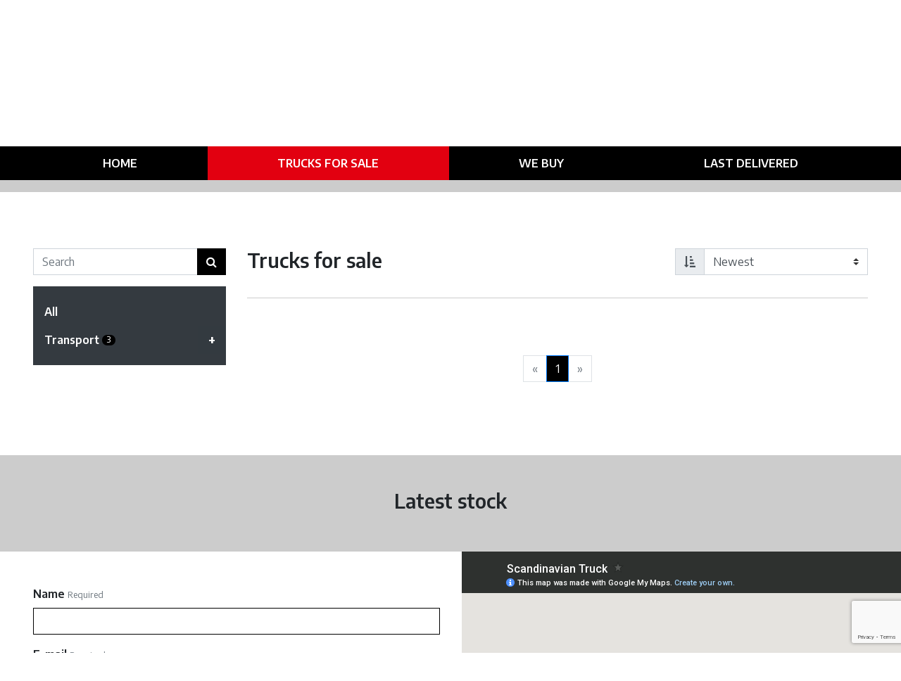

--- FILE ---
content_type: text/html; charset=UTF-8
request_url: https://scandinaviantruck.dk/en/store/category/53/1
body_size: 5378
content:
<!doctype html>
<html class="no-js" lang="en">

<head>
    <meta charset="utf-8">
	<meta http-equiv="x-ua-compatible" content="ie=edge">
    <meta name="viewport" content="width=device-width, initial-scale=1">
	<link rel="author" type="text/plain" href="/humans.txt" />
	<link href="https://fonts.googleapis.com/css?family=Encode+Sans:300,400,500,600,700&display=swap" rel="stylesheet">
	
<title>Trucks for sale :: Scandinavian Truck og Vendsyssel Last</title>

<meta http-equiv="content-type" content="text/html; charset=UTF-8"/>
<meta name="description" content="External data viewer."/>
<meta name="generator" content="concrete5"/>
<link rel="canonical" href="https://scandinaviantruck.dk/en/store">
<script type="text/javascript">
    var CCM_DISPATCHER_FILENAME = "/index.php";
    var CCM_CID = 626;
    var CCM_EDIT_MODE = false;
    var CCM_ARRANGE_MODE = false;
    var CCM_IMAGE_PATH = "/updates/concrete-cms-8.5.21/concrete/images";
    var CCM_TOOLS_PATH = "/index.php/tools/required";
    var CCM_APPLICATION_URL = "https://scandinaviantruck.dk";
    var CCM_REL = "";
    var CCM_ACTIVE_LOCALE = "en_GB";
</script>

<link href="/application/files/cache/css/4f97fe023867be97d7d81b9da675c199bd8984c4.css?ccm_nocache=03f5838a0bc04748af33eb9346a617199e084ccc" rel="stylesheet" type="text/css" media="all" data-source="/packages/reduya/assets/vendor/bootstrap/v.4.3.1/css/bootstrap.min.css?ccm_nocache=22682e5799d649c4a81590e4daac6497d62cb55d /packages/reduya/assets/vendor/smartmenus/smartmenus-1.1.0/addons/bootstrap-4/jquery.smartmenus.bootstrap-4.min.css?ccm_nocache=ac0cc0812afa6ec566baee403250832f53adbced /updates/concrete-cms-8.5.21/concrete/css/font-awesome.css?ccm_nocache=03f5838a0bc04748af33eb9346a617199e084ccc /packages/reduya/assets/vendor/owlcarousel/2.3.4/dist/assets/owl.carousel.min.css?ccm_nocache=9b4ca6c8a8466a4de57d573204f8de96699e3da5 /packages/reduya/css/main.min.css?ccm_nocache=40c0421aacad695d6dbdb1907efb4686184ae5b2">
<script type="text/javascript" src="/updates/concrete-cms-8.5.21/concrete/js/jquery.js?ccm_nocache=03f5838a0bc04748af33eb9346a617199e084ccc"></script>
<link href="/application/files/cache/css/c257f1ea8cc321489145934b30a3b1187e90e2f6.css?ccm_nocache=03f5838a0bc04748af33eb9346a617199e084ccc" rel="stylesheet" type="text/css" media="all" data-source="/updates/concrete-cms-8.5.21/concrete/blocks/switch_language/templates/flags/view.css?ccm_nocache=03f5838a0bc04748af33eb9346a617199e084ccc /updates/concrete-cms-8.5.21/concrete/css/frontend/captcha.css?ccm_nocache=03f5838a0bc04748af33eb9346a617199e084ccc /updates/concrete-cms-8.5.21/concrete/css/frontend/errors.css?ccm_nocache=03f5838a0bc04748af33eb9346a617199e084ccc">
</head>
<body>
    <!--[if IE]>
    <p class="browserupgrade">You are using an <strong>outdated</strong> browser. Please <a href="https://browsehappy.com/">upgrade your browser</a> to improve your experience and security.</p>
    <![endif]-->
    <div id="red-container" class="offcanvas top ccm-page ccm-page-id-626  ">
        <header id="ams-header">
            <div class="container d-none d-md-block text-center">
                

    <a class="navbar-brand" href="https://scandinaviantruck.dk/" ><img src="/application/files/5616/8156/1332/scandinavian-truck-color-logo.png" alt="" width="570" height="181" class="ccm-image-block img-fluid bID-284"></a>
                <div class="language-switch">
                    

    <div class="ccm-block-switch-language-flags">
    <div class="ccm-block-switch-language-flags-label"></div>
            <a href="https://scandinaviantruck.dk/store" title="dansk" class=""><img id="ccm-region-flag-dk" class="ccm-region-flag" src="/application/images/countries/dk.png" alt="dk"></a>
                <a href="https://scandinaviantruck.dk/en/store" title="English" class="ccm-block-switch-language-active-flag"><img id="ccm-region-flag-gb" class="ccm-region-flag" src="/application/images/countries/gb.png" alt="gb"></a>
                <a href="https://scandinaviantruck.dk/de/store" title="Deutsch" class=""><img id="ccm-region-flag-de" class="ccm-region-flag" src="/application/images/countries/de.png" alt="de"></a>
        </div>
                </div>
            </div>
            <nav class="navbar navbar-custom navbar-expand-md navbar-dark fixed-top">
                <div class="container">
                    <div class="d-md-none">
                        

    <a class="navbar-brand" href="https://scandinaviantruck.dk/" ><img src="/application/files/5616/8156/1332/scandinavian-truck-color-logo.png" alt="" width="570" height="181" class="ccm-image-block img-fluid bID-284"></a>
                    </div>
                    <button class="navbar-toggler" type="button" data-toggle="collapse" data-target="#navbarSupportedContent" aria-controls="navbarSupportedContent" aria-expanded="false" aria-label="Toggle navigation">
                        <span class="navbar-toggler-icon"></span>
                    </button>

                    <div class="collapse navbar-collapse" id="navbarSupportedContent">
                        

    <ul class="nav navbar-nav w-100 nav-justified"><li class="nav-item "><a href="https://scandinaviantruck.dk/en" target="_self" class="nav-link ">Home</a></li><li class="nav-item nav-selected active nav-path-selected active"><a href="https://scandinaviantruck.dk/en/store" target="_self" class="nav-link nav-selected active nav-path-selected active">Trucks for sale</a></li><li class="nav-item "><a href="https://scandinaviantruck.dk/en/trucks-are-purchased" target="_self" class="nav-link ">We buy</a></li><li class="nav-item "><a href="https://scandinaviantruck.dk/en/last-delivered" target="_self" class="nav-link ">Last delivered</a></li></ul>

                        <div class="language-switch d-md-none">
                            <hr>
                            

    <div class="ccm-block-switch-language-flags">
    <div class="ccm-block-switch-language-flags-label"></div>
            <a href="https://scandinaviantruck.dk/store" title="dansk" class=""><img id="ccm-region-flag-dk" class="ccm-region-flag" src="/application/images/countries/dk.png" alt="dk"></a>
                <a href="https://scandinaviantruck.dk/en/store" title="English" class="ccm-block-switch-language-active-flag"><img id="ccm-region-flag-gb" class="ccm-region-flag" src="/application/images/countries/gb.png" alt="gb"></a>
                <a href="https://scandinaviantruck.dk/de/store" title="Deutsch" class=""><img id="ccm-region-flag-de" class="ccm-region-flag" src="/application/images/countries/de.png" alt="de"></a>
        </div>
                        </div>
                    </div>
                </div>
            </nav>
            <section id="ams-slideshow">
                            </section>
        </header>
<main id="ams-main">
	<div class="container pt-3 pb-5 py-lg-5 my-lg-3 print-area">
		<div class="row">
					<article id="ams-article" class="col-12">
					<div class="row">
		<div class="col-12 col-md-4 col-lg-3 py-md-3">
			<aside id="ams-sidenav" class="aside-expand-md pb-5">
				<div class="sidebar-toggler" role="tablist">
					<ul class="nav nav-pills nav-justified">
						<li class="nav-item"><a class="nav-link" id="list-home-list" data-toggle="tab" href="#list-home" role="tab"><i class="fa fa-search fa-fw"></i> </a></li>
						<li class="nav-item"><a class="nav-link" id="list-profile-list" data-toggle="tab" href="#list-profile" role="tab"><i class="fa fa-list fa-fw"></i> </a></li>
					</ul>
				</div>
				<div class="tab-content" id="navSidebarContent">
					<div class="tab-pane fade" id="list-home" role="tabpanel">
						<form class="clearfix" action="https://scandinaviantruck.dk/en/store/search" method="get">
							<div class="form-group mb-0">
																<input type="hidden" name="category" value="0">
								<div class="input-group">
									<input type="text" name="query" class="form-control" value="" placeholder="Search">
									<span class="input-group-append">
										<button type="submit" class="btn btn-dark" title="Submit"><i class="fa fa-search"></i></button>
									</span>
								</div>
							</div>
						</form>
					</div>
					<div class="tab-pane fade" id="list-profile" role="tabpanel">
						<nav id="navbar-filters" class="bg-black">
							<ul class="col-12 nav navbar-nav" data-sm-options="{hideOnClick: false}">
								<li><a href="https://scandinaviantruck.dk/en/store" data-filter="*" data-id="0">All</a></li><li class="dropdown"><a href="https://scandinaviantruck.dk/en/store/category/1" data-filter=".1" data-id="1" class="dropdown-toggle category-1" data-toggle="collapse" data-target="#store-side-sub-Transport">Transport&nbsp;<small class="badge badge-pill badge-dark">3</small></a><ul class="collapse" id="store-side-sub-Transport"><li class="dropdown"><a href="https://scandinaviantruck.dk/en/store/category/2" data-filter=".2" data-id="2" class="dropdown-toggle category-2" data-toggle="collapse" data-target="#store-side-sub-Lastbiler">Lastbiler&nbsp;<small class="badge badge-pill badge-dark">2</small></a><ul class="collapse" id="store-side-sub-Lastbiler"><li class="dropdown"><a href="https://scandinaviantruck.dk/en/store/category/8" data-filter=".8" data-id="8" class="dropdown-toggle category-8" data-toggle="collapse" data-target="#store-side-sub-Forvogne">Forvogne&nbsp;<small class="badge badge-pill badge-dark">2</small></a><ul class="collapse" id="store-side-sub-Forvogne"><li><a href="https://scandinaviantruck.dk/en/store/category/16" data-filter=".16" data-id="16" class="category-16">lift&nbsp;<small class="badge badge-pill badge-dark">1</small></a></li><li><a href="https://scandinaviantruck.dk/en/store/category/55" data-filter=".55" data-id="55" class="category-55">Veksellad&nbsp;<small class="badge badge-pill badge-dark">1</small></a></li></ul></li></ul></li><li class="dropdown"><a href="https://scandinaviantruck.dk/en/store/category/129" data-filter=".129" data-id="129" class="dropdown-toggle category-129" data-toggle="collapse" data-target="#store-side-sub-Pahaengskoretojer">Påhængskøretøjer&nbsp;<small class="badge badge-pill badge-dark">1</small></a><ul class="collapse" id="store-side-sub-Pahaengskoretojer"><li class="dropdown"><a href="https://scandinaviantruck.dk/en/store/category/164" data-filter=".164" data-id="164" class="dropdown-toggle category-164" data-toggle="collapse" data-target="#store-side-sub-Trailere-til-lastbiler">Trailere til lastbiler&nbsp;<small class="badge badge-pill badge-dark">1</small></a><ul class="collapse" id="store-side-sub-Trailere-til-lastbiler"><li><a href="https://scandinaviantruck.dk/en/store/category/169" data-filter=".169" data-id="169" class="category-169">Container&nbsp;<small class="badge badge-pill badge-dark">1</small></a></li></ul></li></ul></li></ul></li></ul>
						</nav>
					</div>
				</div>
			</aside>
		</div>
		<div class="col-12 col-md-8 col-lg-9 py-3">
			<article id="ams-article" class="">
				<div class="row">
					<div class="col-xs-12 col-md-8">
						<h3 style="margin-top: 0;">Trucks for sale</h3>
					</div>
					<div class="col-xs-12 col-md-4">
						<form class="form-stacked" method="post">
							<div class="form-group">
								<div class="input-group">
									<div class="input-group-prepend">
										<span class="input-group-text"><i class="fa fa-sort-amount-asc"></i></span>
									</div>
									<select class="form-control" name="storeSortBy">
										<option value="newest">Newest</option>
										<option value="title">Title</option>
										<option value="price">Price</option>
									</select>
								</div>
							</div>
						</form>
					</div>
				</div>
				<hr>
							<div class="form-row products">
								</div>
				<nav class="text-center"><ul class="pagination"></ul></nav>
			</article>
			<nav class="text-center pt-5" aria-label="Page navigation">
				<ul class="pagination justify-content-center">
				<li class="page-item hidden-sm disabled"><a class="page-link" href="https://scandinaviantruck.dk/en/store/category/53/0" aria-label="Previous"><span aria-hidden="true">&laquo; </span></a></li><li class="page-item active"><a class="page-link" href="https://scandinaviantruck.dk/en/store/category/53/1">1</a></li><li class="page-item hidden-sm disabled"><a class="page-link" href="https://scandinaviantruck.dk/en/store/category/53/2" aria-label="Next"><span aria-hidden="true"> &raquo;</span></a></li>				</ul>
			</nav>
		</div>
	</div>

								</article>
				</div>
	</div>
	<div class="newest py-5">
		<div class="container">
			

        <div class="ccm-custom-style-container ccm-custom-style-main-216 text-center"
            >
    <h3  class="page-title">Latest stock</h3>
    </div>
		</div>
	</div>
	<div class="half-stretch">
		<div class="container pb-3 py-md-4 py-lg-5">
			<div class="row">
				<div class="col-12 col-md-6 order-md-2">
					<div class="responsive responsive-4by3">
						

    <iframe src="https://www.google.com/maps/d/u/0/embed?mid=1ESdaUqTIg9eBgc76hfmTmJTGx3MWbbY&ehbc=2E312F&ll=56.87912879480096%2C9.817426595339898&z=12" width="480" height="480"></iframe>
					</div>
				</div>
				<div class="col-12 col-md-6 pt-3 pt-md-0 order-md-1 sharpen">
					

    <div class="ccm-block-express-form">
            <div class="ccm-form">
            <a name="form294"></a>

            
            
            <form enctype="multipart/form-data" class="form-stacked" method="post" action="https://scandinaviantruck.dk/en/store/submit/294#form294">
                <input type="hidden" name="ccm_token" value="1769750207:286fa7f65d6bc3c7721837600d4577bb" /><input type="hidden" name="express_form_id" value="39091670-2909-11ea-b821-a0999b16847b">
<div class="ccm-dashboard-express-form">
    
        <fieldset>
            
            
<div class="form-group">
            <label class="control-label" for="akID[67][value]">Name</label>
    
            <span class="text-muted small">Required</span>
    
    <input type="text" id="akID[67][value]" name="akID[67][value]" value="" placeholder="" class="form-control ccm-input-text" /></div>

<div class="form-group">
            <label class="control-label" for="akID[68][value]">E-mail</label>
    
            <span class="text-muted small">Required</span>
    
    <input type="email" id="akID[68][value]" name="akID[68][value]" value="" class="form-control ccm-input-email" /></div>

<div class="form-group">
            <label class="control-label" for="akID[69][value]">Phone</label>
    
            <span class="text-muted small">Required</span>
    
    <input type="tel" id="akID[69][value]" name="akID[69][value]" value="" class="form-control ccm-input-tel" /></div>

<div class="form-group">
            <label class="control-label" for="akID[85][value]">Write a short message to us</label>
    
            <span class="text-muted small">Required</span>
    
    <input type="text" id="akID[85][value]" name="akID[85][value]" value="" placeholder="" class="form-control ccm-input-text" /></div>
        </fieldset>
    </div>
                    <div class="form-group captcha">
                        
                        <div></div>
                        <div><div id="hwh697c3ebf3f036" class="grecaptcha-box recaptcha-v3" data-sitekey="6LcQGr4UAAAAAI4Rm27E4ZDiOtXZFMD6-0m1eUzT" data-badge="bottomright"></div></div>
                    </div>
                
                <div class="form-actions">
                    <button type="submit" name="Submit" class="btn btn-primary">Submit</button>
                </div>
            </form>
        </div>
    </div>

				</div>
			</div>
		</div>
	</div>
</main>
	<footer id="ams-footer">
		<div class="container">
			<div class="row">
				<div class="col-12 col-md-6 col-lg-4">
					<div class="row">
						<div class="col-lg-11 offset-lg-1">
							

    <h3>Scandinavian Truck</h3>

<p>Juelstrupparken 30<br />
9530 St&oslash;vring (afk&oslash;rsel 31 p&aring; E45)<br />
Danmark</p>

<p><i class="fa fa-phone fa-fw"></i>Ulrik F. Nielsen:&nbsp;<a href="tel:+4521810724">+45 21 81 07 24</a><br />
<br />
<i class="fa fa-envelope fa-fw"></i> <a class="obfuscated-link" href="#MAIL:&#105;&#110;&#102;&#111;&#40;&#97;&#116;&#41;&#115;&#99;&#97;&#110;&#100;&#105;&#110;&#97;&#118;&#105;&#97;&#110;&#116;&#114;&#117;&#99;&#107;&#46;&#100;&#107;"><span class="obfuscated-link-text">&#105;&#110;&#102;&#111;&#40;&#97;&#116;&#41;&#115;&#99;&#97;&#110;&#100;&#105;&#110;&#97;&#118;&#105;&#97;&#110;&#116;&#114;&#117;&#99;&#107;&#46;&#100;&#107;</span></a></p>

						</div>
					</div>
				</div>
				<div class="col-12 col-md-6 col-lg-4 pt-3 pt-md-0">
									</div>
				<div class="col-12 col-lg-4 py-4 pt-md-5 pt-lg-0 align-self-end d-flex justify-content-around justify-content-lg-between">
					

    <a href="https://dbr.dk" ><img src="/application/files/7315/7749/2866/dansk-bilbran.png" alt="" width="247" height="70" class="ccm-image-block img-responsive img-fluid bID-203"></a>
				</div>
			</div>
		</div>
	</footer>
</div>

	<script type="text/javascript">
	$(document).ready(function() {
		var sideNav = $('#navbar-filters');
			var activeSideNav = $('#navbar-filters a[href="https://scandinaviantruck.dk/en/store/category/53"]');
		sideNav.find('a').on('click', function(event) {
			if($(event.target).hasClass('sub-arrow')) {
				event.preventDefault();
			} else {
				event.stopPropagation();
				window.location = $(this).attr('href');
			}
		});
			// activeSideNav.parents('li').addClass('active show');
		activeSideNav.parent('li').addClass('active');
		activeSideNav.parents('li').addClass('show');
		activeSideNav.parents('ul.collapse').show().addClass('show');
		activeSideNav.next('ul.collapse').show().addClass('show');
		// $('.dropdown-toggle').on('click', '.caret', function(event) {
		// 	event.preventDefault();
		// 	/* Act on the event */
		// });

		var sortBy = 'newest',
			selectSortBy = $('select[name=storeSortBy]');
		selectSortBy.change(function(event) {
			$.ajax({
				url: 'https://scandinaviantruck.dk/en/store/sortBy/'+$(this).val(),
			}).done(function() {
				location.reload();
			});

		}).val(sortBy);
	});
	</script>

	
<script type="text/javascript" src="/application/files/cache/js/0d297476f4208d2ac08438677d7a3f02eb6afba2.js?ccm_nocache=03f5838a0bc04748af33eb9346a617199e084ccc" data-source="/packages/reduya/assets/vendor/match-height/0.7.2/dist/jquery.matchHeight-min.js?ccm_nocache=22131fc3968ddab6ca3541ae140b5d046b723620 /packages/reduya/js/store.js?ccm_nocache=40c0421aacad695d6dbdb1907efb4686184ae5b2 /packages/reduya/js/email_deobfuscator_html.js?ccm_nocache=acf6bc3463d9443197d6e8cfca7e76b9dd9f214b /packages/reduya/assets/vendor/modernizr/modernizr-3.7.1.min.js?ccm_nocache=94171fedd20ad52f891185b32b45210a877304ea /packages/reduya/assets/vendor/bootstrap/v.4.3.1/js/bootstrap.bundle.min.js?ccm_nocache=22682e5799d649c4a81590e4daac6497d62cb55d /packages/reduya/assets/vendor/smartmenus/smartmenus-1.1.0/jquery.smartmenus.min.js?ccm_nocache=70fb2451be40ff2c4e54d48b3776898000dd1c28 /packages/reduya/assets/vendor/smartmenus/smartmenus-1.1.0/addons/bootstrap-4/jquery.smartmenus.bootstrap-4.min.js?ccm_nocache=ac0cc0812afa6ec566baee403250832f53adbced /packages/reduya/assets/vendor/owlcarousel/2.3.4/dist/owl.carousel.min.js?ccm_nocache=9b4ca6c8a8466a4de57d573204f8de96699e3da5 /packages/reduya/assets/vendor/owlcarousel/thumbs/dist/owl.carousel2.thumbs.min.js?ccm_nocache=9b4ca6c8a8466a4de57d573204f8de96699e3da5 /packages/reduya/js/main.min.js?ccm_nocache=40c0421aacad695d6dbdb1907efb4686184ae5b2"></script>
<script type="text/javascript" src="/application/files/cache/js/d7ae628974012ed2e44b5a0dba1270e311afd086.js?ccm_nocache=03f5838a0bc04748af33eb9346a617199e084ccc" data-source="/updates/concrete-cms-8.5.21/concrete/js/captcha/recaptchav3.js?ccm_nocache=03f5838a0bc04748af33eb9346a617199e084ccc"></script>
<script type="text/javascript" src="https://www.google.com/recaptcha/api.js?render=explicit&onload=RecaptchaV3"></script>
<script type="text/javascript" src="/application/files/cache/js/058191eec5089fedad7d4685262e37151b783bda.js?ccm_nocache=03f5838a0bc04748af33eb9346a617199e084ccc" data-source="/application/blocks/image/view.js?ccm_nocache=03f5838a0bc04748af33eb9346a617199e084ccc"></script>
</body>

</html>


--- FILE ---
content_type: text/html; charset=utf-8
request_url: https://www.google.com/maps/d/embed?mid=1ESdaUqTIg9eBgc76hfmTmJTGx3MWbbY&ehbc=2E312F&ll=56.87912879480096,9.817426595339898&z=12
body_size: 3728
content:
<!DOCTYPE html><html itemscope itemtype="http://schema.org/WebSite"><head><script nonce="aArChPrm5T1aOwB_E6NG4g">window['ppConfig'] = {productName: '06194a8f37177242d55a18e38c5a91c6', deleteIsEnforced:  false , sealIsEnforced:  false , heartbeatRate:  0.5 , periodicReportingRateMillis:  60000.0 , disableAllReporting:  false };(function(){'use strict';function k(a){var b=0;return function(){return b<a.length?{done:!1,value:a[b++]}:{done:!0}}}function l(a){var b=typeof Symbol!="undefined"&&Symbol.iterator&&a[Symbol.iterator];if(b)return b.call(a);if(typeof a.length=="number")return{next:k(a)};throw Error(String(a)+" is not an iterable or ArrayLike");}var m=typeof Object.defineProperties=="function"?Object.defineProperty:function(a,b,c){if(a==Array.prototype||a==Object.prototype)return a;a[b]=c.value;return a};
function n(a){a=["object"==typeof globalThis&&globalThis,a,"object"==typeof window&&window,"object"==typeof self&&self,"object"==typeof global&&global];for(var b=0;b<a.length;++b){var c=a[b];if(c&&c.Math==Math)return c}throw Error("Cannot find global object");}var p=n(this);function q(a,b){if(b)a:{var c=p;a=a.split(".");for(var d=0;d<a.length-1;d++){var e=a[d];if(!(e in c))break a;c=c[e]}a=a[a.length-1];d=c[a];b=b(d);b!=d&&b!=null&&m(c,a,{configurable:!0,writable:!0,value:b})}}
q("Object.is",function(a){return a?a:function(b,c){return b===c?b!==0||1/b===1/c:b!==b&&c!==c}});q("Array.prototype.includes",function(a){return a?a:function(b,c){var d=this;d instanceof String&&(d=String(d));var e=d.length;c=c||0;for(c<0&&(c=Math.max(c+e,0));c<e;c++){var f=d[c];if(f===b||Object.is(f,b))return!0}return!1}});
q("String.prototype.includes",function(a){return a?a:function(b,c){if(this==null)throw new TypeError("The 'this' value for String.prototype.includes must not be null or undefined");if(b instanceof RegExp)throw new TypeError("First argument to String.prototype.includes must not be a regular expression");return this.indexOf(b,c||0)!==-1}});function r(a,b,c){a("https://csp.withgoogle.com/csp/proto/"+encodeURIComponent(b),JSON.stringify(c))}function t(){var a;if((a=window.ppConfig)==null?0:a.disableAllReporting)return function(){};var b,c,d,e;return(e=(b=window)==null?void 0:(c=b.navigator)==null?void 0:(d=c.sendBeacon)==null?void 0:d.bind(navigator))!=null?e:u}function u(a,b){var c=new XMLHttpRequest;c.open("POST",a);c.send(b)}
function v(){var a=(w=Object.prototype)==null?void 0:w.__lookupGetter__("__proto__"),b=x,c=y;return function(){var d=a.call(this),e,f,g,h;r(c,b,{type:"ACCESS_GET",origin:(f=window.location.origin)!=null?f:"unknown",report:{className:(g=d==null?void 0:(e=d.constructor)==null?void 0:e.name)!=null?g:"unknown",stackTrace:(h=Error().stack)!=null?h:"unknown"}});return d}}
function z(){var a=(A=Object.prototype)==null?void 0:A.__lookupSetter__("__proto__"),b=x,c=y;return function(d){d=a.call(this,d);var e,f,g,h;r(c,b,{type:"ACCESS_SET",origin:(f=window.location.origin)!=null?f:"unknown",report:{className:(g=d==null?void 0:(e=d.constructor)==null?void 0:e.name)!=null?g:"unknown",stackTrace:(h=Error().stack)!=null?h:"unknown"}});return d}}function B(a,b){C(a.productName,b);setInterval(function(){C(a.productName,b)},a.periodicReportingRateMillis)}
var D="constructor __defineGetter__ __defineSetter__ hasOwnProperty __lookupGetter__ __lookupSetter__ isPrototypeOf propertyIsEnumerable toString valueOf __proto__ toLocaleString x_ngfn_x".split(" "),E=D.concat,F=navigator.userAgent.match(/Firefox\/([0-9]+)\./),G=(!F||F.length<2?0:Number(F[1])<75)?["toSource"]:[],H;if(G instanceof Array)H=G;else{for(var I=l(G),J,K=[];!(J=I.next()).done;)K.push(J.value);H=K}var L=E.call(D,H),M=[];
function C(a,b){for(var c=[],d=l(Object.getOwnPropertyNames(Object.prototype)),e=d.next();!e.done;e=d.next())e=e.value,L.includes(e)||M.includes(e)||c.push(e);e=Object.prototype;d=[];for(var f=0;f<c.length;f++){var g=c[f];d[f]={name:g,descriptor:Object.getOwnPropertyDescriptor(Object.prototype,g),type:typeof e[g]}}if(d.length!==0){c=l(d);for(e=c.next();!e.done;e=c.next())M.push(e.value.name);var h;r(b,a,{type:"SEAL",origin:(h=window.location.origin)!=null?h:"unknown",report:{blockers:d}})}};var N=Math.random(),O=t(),P=window.ppConfig;P&&(P.disableAllReporting||P.deleteIsEnforced&&P.sealIsEnforced||N<P.heartbeatRate&&r(O,P.productName,{origin:window.location.origin,type:"HEARTBEAT"}));var y=t(),Q=window.ppConfig;if(Q)if(Q.deleteIsEnforced)delete Object.prototype.__proto__;else if(!Q.disableAllReporting){var x=Q.productName;try{var w,A;Object.defineProperty(Object.prototype,"__proto__",{enumerable:!1,get:v(),set:z()})}catch(a){}}
(function(){var a=t(),b=window.ppConfig;b&&(b.sealIsEnforced?Object.seal(Object.prototype):b.disableAllReporting||(document.readyState!=="loading"?B(b,a):document.addEventListener("DOMContentLoaded",function(){B(b,a)})))})();}).call(this);
</script><title itemprop="name">Scandinavian Truck - Google My Maps</title><meta name="robots" content="noindex,nofollow"/><meta http-equiv="X-UA-Compatible" content="IE=edge,chrome=1"><meta name="viewport" content="initial-scale=1.0,minimum-scale=1.0,maximum-scale=1.0,user-scalable=0,width=device-width"/><meta name="description" itemprop="description" content="Scandinavian Truck"/><meta itemprop="url" content="https://www.google.com/maps/d/viewer?mid=1ESdaUqTIg9eBgc76hfmTmJTGx3MWbbY"/><meta itemprop="image" content="https://www.google.com/maps/d/thumbnail?mid=1ESdaUqTIg9eBgc76hfmTmJTGx3MWbbY"/><meta property="og:type" content="website"/><meta property="og:title" content="Scandinavian Truck - Google My Maps"/><meta property="og:description" content="Scandinavian Truck"/><meta property="og:url" content="https://www.google.com/maps/d/viewer?mid=1ESdaUqTIg9eBgc76hfmTmJTGx3MWbbY"/><meta property="og:image" content="https://www.google.com/maps/d/thumbnail?mid=1ESdaUqTIg9eBgc76hfmTmJTGx3MWbbY"/><meta property="og:site_name" content="Google My Maps"/><meta name="twitter:card" content="summary_large_image"/><meta name="twitter:title" content="Scandinavian Truck - Google My Maps"/><meta name="twitter:description" content="Scandinavian Truck"/><meta name="twitter:image:src" content="https://www.google.com/maps/d/thumbnail?mid=1ESdaUqTIg9eBgc76hfmTmJTGx3MWbbY"/><link rel="stylesheet" id="gmeviewer-styles" href="https://www.gstatic.com/mapspro/_/ss/k=mapspro.gmeviewer.ZPef100W6CI.L.W.O/am=AAAE/d=0/rs=ABjfnFU-qGe8BTkBR_LzMLwzNczeEtSkkw" nonce="8JPZqzi2ZRXrd_XcvU59QA"><link rel="stylesheet" href="https://fonts.googleapis.com/css?family=Roboto:300,400,500,700" nonce="8JPZqzi2ZRXrd_XcvU59QA"><link rel="shortcut icon" href="//www.gstatic.com/mapspro/images/favicon-001.ico"><link rel="canonical" href="https://www.google.com/mymaps/viewer?mid=1ESdaUqTIg9eBgc76hfmTmJTGx3MWbbY&amp;hl=en_US"></head><body jscontroller="O1VPAb" jsaction="click:cOuCgd;"><div class="c4YZDc HzV7m-b7CEbf SfQLQb-dIxMhd-bN97Pc-b3rLgd"><div class="jQhVs-haAclf"><div class="jQhVs-uMX1Ee-My5Dr-purZT-uDEFge"><div class="jQhVs-uMX1Ee-My5Dr-purZT-uDEFge-bN97Pc"><div class="jQhVs-uMX1Ee-My5Dr-purZT-uDEFge-Bz112c"></div><div class="jQhVs-uMX1Ee-My5Dr-purZT-uDEFge-fmcmS-haAclf"><div class="jQhVs-uMX1Ee-My5Dr-purZT-uDEFge-fmcmS">Open full screen to view more</div></div></div></div></div><div class="i4ewOd-haAclf"><div class="i4ewOd-UzWXSb" id="map-canvas"></div></div><div class="X3SwIb-haAclf NBDE7b-oxvKad"><div class="X3SwIb-i8xkGf"></div></div><div class="Te60Vd-ZMv3u dIxMhd-bN97Pc-b3rLgd"><div class="dIxMhd-bN97Pc-Tswv1b-Bz112c"></div><div class="dIxMhd-bN97Pc-b3rLgd-fmcmS">This map was created by a user. <a href="//support.google.com/mymaps/answer/3024454?hl=en&amp;amp;ref_topic=3188329" target="_blank">Learn how to create your own.</a></div><div class="dIxMhd-bN97Pc-b3rLgd-TvD9Pc" title="Close"></div></div><script nonce="aArChPrm5T1aOwB_E6NG4g">
  function _DumpException(e) {
    if (window.console) {
      window.console.error(e.stack);
    }
  }
  var _pageData = "[[1,null,null,null,null,null,null,null,null,null,\"at\",\"\",\"\",1769750208146,\"\",\"en_US\",false,[],\"https://www.google.com/maps/d/viewer?mid\\u003d1ESdaUqTIg9eBgc76hfmTmJTGx3MWbbY\",\"https://www.google.com/maps/d/embed?mid\\u003d1ESdaUqTIg9eBgc76hfmTmJTGx3MWbbY\\u0026ehbc\\u003d2E312F\",\"https://www.google.com/maps/d/edit?mid\\u003d1ESdaUqTIg9eBgc76hfmTmJTGx3MWbbY\",\"https://www.google.com/maps/d/thumbnail?mid\\u003d1ESdaUqTIg9eBgc76hfmTmJTGx3MWbbY\",null,null,true,\"https://www.google.com/maps/d/print?mid\\u003d1ESdaUqTIg9eBgc76hfmTmJTGx3MWbbY\",\"https://www.google.com/maps/d/pdf?mid\\u003d1ESdaUqTIg9eBgc76hfmTmJTGx3MWbbY\",\"https://www.google.com/maps/d/viewer?mid\\u003d1ESdaUqTIg9eBgc76hfmTmJTGx3MWbbY\",null,false,\"/maps/d\",\"maps/sharing\",\"//www.google.com/intl/en_US/help/terms_maps.html\",true,\"https://docs.google.com/picker\",null,false,null,[[[\"//www.gstatic.com/mapspro/images/google-my-maps-logo-regular-001.png\",143,25],[\"//www.gstatic.com/mapspro/images/google-my-maps-logo-regular-2x-001.png\",286,50]],[[\"//www.gstatic.com/mapspro/images/google-my-maps-logo-small-001.png\",113,20],[\"//www.gstatic.com/mapspro/images/google-my-maps-logo-small-2x-001.png\",226,40]]],1,\"https://www.gstatic.com/mapspro/_/js/k\\u003dmapspro.gmeviewer.en_US.knJKv4m5-eY.O/am\\u003dAAAE/d\\u003d0/rs\\u003dABjfnFWJ7eYXBrZ1WlLyBY6MwF9-imcrgg/m\\u003dgmeviewer_base\",null,null,true,null,\"US\",null,null,null,null,null,null,true],[\"mf.map\",\"1ESdaUqTIg9eBgc76hfmTmJTGx3MWbbY\",\"Scandinavian Truck\",null,[8.88667687402345,57.11387995563626,10.728260125976576,56.642640487225776],[9.807468500000027,56.879002799999995,9.807468500000027,56.879002799999995],[[null,\"ck5zK86a3g4\",\"Scandinavian Truck\",\"\",[[[\"https://mt.googleapis.com/vt/icon/name\\u003dicons/onion/SHARED-mymaps-container-bg_4x.png,icons/onion/SHARED-mymaps-container_4x.png,icons/onion/1603-house_4x.png\\u0026highlight\\u003dff000000,FF5252\\u0026scale\\u003d2.0\"],null,1,1,[[null,[56.879002799999995,9.807468500000027]],\"0\",null,\"ck5zK86a3g4\",[56.87900279999999,9.807468500000027],[0,0],\"2DB20EF77672C754\"],[[\"Scandinavian Truck\"]]]],null,null,true,null,null,null,null,[[\"ck5zK86a3g4\",1,null,null,null,\"https://www.google.com/maps/d/kml?mid\\u003d1ESdaUqTIg9eBgc76hfmTmJTGx3MWbbY\\u0026resourcekey\\u0026lid\\u003dck5zK86a3g4\",null,null,null,null,null,2,null,[[[\"2DB20EF77672C754\",[[[56.87900279999999,9.807468500000027]]],null,null,0,[[\"navn\",[\"Scandinavian Truck\"],1],[\"beskrivelse\",[\"Telefon: 21 81 07 24\\nMail: info@scandinaviantruck.dk\\n\"],1],null,null,[null,\"ChIJGXCuZBRKSUYRVtlmPj4yzmw\",true]],null,0]],[[[\"https://mt.googleapis.com/vt/icon/name\\u003dicons/onion/SHARED-mymaps-container-bg_4x.png,icons/onion/SHARED-mymaps-container_4x.png,icons/onion/1603-house_4x.png\\u0026highlight\\u003dff000000,FF5252\\u0026scale\\u003d2.0\"],[[\"FF5252\",1],1200],[[\"FF5252\",0.30196078431372547],[\"FF5252\",1],1200]]]]]],null,null,null,null,null,1]],[2],null,null,\"mapspro_in_drive\",\"1ESdaUqTIg9eBgc76hfmTmJTGx3MWbbY\",\"https://drive.google.com/abuse?id\\u003d1ESdaUqTIg9eBgc76hfmTmJTGx3MWbbY\",true,false,false,\"\",2,false,\"https://www.google.com/maps/d/kml?mid\\u003d1ESdaUqTIg9eBgc76hfmTmJTGx3MWbbY\\u0026resourcekey\",77323,true,false,\"\",true,\"\",true,null,[null,null,[1681481677,323121000],[1681481677,409000000]],false,\"https://support.google.com/legal/troubleshooter/1114905#ts\\u003d9723198%2C1115689\"]]";</script><script type="text/javascript" src="//maps.googleapis.com/maps/api/js?v=3.61&client=google-maps-pro&language=en_US&region=US&libraries=places,visualization,geometry,search" nonce="aArChPrm5T1aOwB_E6NG4g"></script><script id="base-js" src="https://www.gstatic.com/mapspro/_/js/k=mapspro.gmeviewer.en_US.knJKv4m5-eY.O/am=AAAE/d=0/rs=ABjfnFWJ7eYXBrZ1WlLyBY6MwF9-imcrgg/m=gmeviewer_base" nonce="aArChPrm5T1aOwB_E6NG4g"></script><script nonce="aArChPrm5T1aOwB_E6NG4g">_startApp();</script></div></body></html>

--- FILE ---
content_type: text/html; charset=utf-8
request_url: https://www.google.com/recaptcha/api2/anchor?ar=1&k=6LcQGr4UAAAAAI4Rm27E4ZDiOtXZFMD6-0m1eUzT&co=aHR0cHM6Ly9zY2FuZGluYXZpYW50cnVjay5kazo0NDM.&hl=en&v=N67nZn4AqZkNcbeMu4prBgzg&size=invisible&badge=bottomright&anchor-ms=20000&execute-ms=30000&cb=544vehjoz88u
body_size: 48699
content:
<!DOCTYPE HTML><html dir="ltr" lang="en"><head><meta http-equiv="Content-Type" content="text/html; charset=UTF-8">
<meta http-equiv="X-UA-Compatible" content="IE=edge">
<title>reCAPTCHA</title>
<style type="text/css">
/* cyrillic-ext */
@font-face {
  font-family: 'Roboto';
  font-style: normal;
  font-weight: 400;
  font-stretch: 100%;
  src: url(//fonts.gstatic.com/s/roboto/v48/KFO7CnqEu92Fr1ME7kSn66aGLdTylUAMa3GUBHMdazTgWw.woff2) format('woff2');
  unicode-range: U+0460-052F, U+1C80-1C8A, U+20B4, U+2DE0-2DFF, U+A640-A69F, U+FE2E-FE2F;
}
/* cyrillic */
@font-face {
  font-family: 'Roboto';
  font-style: normal;
  font-weight: 400;
  font-stretch: 100%;
  src: url(//fonts.gstatic.com/s/roboto/v48/KFO7CnqEu92Fr1ME7kSn66aGLdTylUAMa3iUBHMdazTgWw.woff2) format('woff2');
  unicode-range: U+0301, U+0400-045F, U+0490-0491, U+04B0-04B1, U+2116;
}
/* greek-ext */
@font-face {
  font-family: 'Roboto';
  font-style: normal;
  font-weight: 400;
  font-stretch: 100%;
  src: url(//fonts.gstatic.com/s/roboto/v48/KFO7CnqEu92Fr1ME7kSn66aGLdTylUAMa3CUBHMdazTgWw.woff2) format('woff2');
  unicode-range: U+1F00-1FFF;
}
/* greek */
@font-face {
  font-family: 'Roboto';
  font-style: normal;
  font-weight: 400;
  font-stretch: 100%;
  src: url(//fonts.gstatic.com/s/roboto/v48/KFO7CnqEu92Fr1ME7kSn66aGLdTylUAMa3-UBHMdazTgWw.woff2) format('woff2');
  unicode-range: U+0370-0377, U+037A-037F, U+0384-038A, U+038C, U+038E-03A1, U+03A3-03FF;
}
/* math */
@font-face {
  font-family: 'Roboto';
  font-style: normal;
  font-weight: 400;
  font-stretch: 100%;
  src: url(//fonts.gstatic.com/s/roboto/v48/KFO7CnqEu92Fr1ME7kSn66aGLdTylUAMawCUBHMdazTgWw.woff2) format('woff2');
  unicode-range: U+0302-0303, U+0305, U+0307-0308, U+0310, U+0312, U+0315, U+031A, U+0326-0327, U+032C, U+032F-0330, U+0332-0333, U+0338, U+033A, U+0346, U+034D, U+0391-03A1, U+03A3-03A9, U+03B1-03C9, U+03D1, U+03D5-03D6, U+03F0-03F1, U+03F4-03F5, U+2016-2017, U+2034-2038, U+203C, U+2040, U+2043, U+2047, U+2050, U+2057, U+205F, U+2070-2071, U+2074-208E, U+2090-209C, U+20D0-20DC, U+20E1, U+20E5-20EF, U+2100-2112, U+2114-2115, U+2117-2121, U+2123-214F, U+2190, U+2192, U+2194-21AE, U+21B0-21E5, U+21F1-21F2, U+21F4-2211, U+2213-2214, U+2216-22FF, U+2308-230B, U+2310, U+2319, U+231C-2321, U+2336-237A, U+237C, U+2395, U+239B-23B7, U+23D0, U+23DC-23E1, U+2474-2475, U+25AF, U+25B3, U+25B7, U+25BD, U+25C1, U+25CA, U+25CC, U+25FB, U+266D-266F, U+27C0-27FF, U+2900-2AFF, U+2B0E-2B11, U+2B30-2B4C, U+2BFE, U+3030, U+FF5B, U+FF5D, U+1D400-1D7FF, U+1EE00-1EEFF;
}
/* symbols */
@font-face {
  font-family: 'Roboto';
  font-style: normal;
  font-weight: 400;
  font-stretch: 100%;
  src: url(//fonts.gstatic.com/s/roboto/v48/KFO7CnqEu92Fr1ME7kSn66aGLdTylUAMaxKUBHMdazTgWw.woff2) format('woff2');
  unicode-range: U+0001-000C, U+000E-001F, U+007F-009F, U+20DD-20E0, U+20E2-20E4, U+2150-218F, U+2190, U+2192, U+2194-2199, U+21AF, U+21E6-21F0, U+21F3, U+2218-2219, U+2299, U+22C4-22C6, U+2300-243F, U+2440-244A, U+2460-24FF, U+25A0-27BF, U+2800-28FF, U+2921-2922, U+2981, U+29BF, U+29EB, U+2B00-2BFF, U+4DC0-4DFF, U+FFF9-FFFB, U+10140-1018E, U+10190-1019C, U+101A0, U+101D0-101FD, U+102E0-102FB, U+10E60-10E7E, U+1D2C0-1D2D3, U+1D2E0-1D37F, U+1F000-1F0FF, U+1F100-1F1AD, U+1F1E6-1F1FF, U+1F30D-1F30F, U+1F315, U+1F31C, U+1F31E, U+1F320-1F32C, U+1F336, U+1F378, U+1F37D, U+1F382, U+1F393-1F39F, U+1F3A7-1F3A8, U+1F3AC-1F3AF, U+1F3C2, U+1F3C4-1F3C6, U+1F3CA-1F3CE, U+1F3D4-1F3E0, U+1F3ED, U+1F3F1-1F3F3, U+1F3F5-1F3F7, U+1F408, U+1F415, U+1F41F, U+1F426, U+1F43F, U+1F441-1F442, U+1F444, U+1F446-1F449, U+1F44C-1F44E, U+1F453, U+1F46A, U+1F47D, U+1F4A3, U+1F4B0, U+1F4B3, U+1F4B9, U+1F4BB, U+1F4BF, U+1F4C8-1F4CB, U+1F4D6, U+1F4DA, U+1F4DF, U+1F4E3-1F4E6, U+1F4EA-1F4ED, U+1F4F7, U+1F4F9-1F4FB, U+1F4FD-1F4FE, U+1F503, U+1F507-1F50B, U+1F50D, U+1F512-1F513, U+1F53E-1F54A, U+1F54F-1F5FA, U+1F610, U+1F650-1F67F, U+1F687, U+1F68D, U+1F691, U+1F694, U+1F698, U+1F6AD, U+1F6B2, U+1F6B9-1F6BA, U+1F6BC, U+1F6C6-1F6CF, U+1F6D3-1F6D7, U+1F6E0-1F6EA, U+1F6F0-1F6F3, U+1F6F7-1F6FC, U+1F700-1F7FF, U+1F800-1F80B, U+1F810-1F847, U+1F850-1F859, U+1F860-1F887, U+1F890-1F8AD, U+1F8B0-1F8BB, U+1F8C0-1F8C1, U+1F900-1F90B, U+1F93B, U+1F946, U+1F984, U+1F996, U+1F9E9, U+1FA00-1FA6F, U+1FA70-1FA7C, U+1FA80-1FA89, U+1FA8F-1FAC6, U+1FACE-1FADC, U+1FADF-1FAE9, U+1FAF0-1FAF8, U+1FB00-1FBFF;
}
/* vietnamese */
@font-face {
  font-family: 'Roboto';
  font-style: normal;
  font-weight: 400;
  font-stretch: 100%;
  src: url(//fonts.gstatic.com/s/roboto/v48/KFO7CnqEu92Fr1ME7kSn66aGLdTylUAMa3OUBHMdazTgWw.woff2) format('woff2');
  unicode-range: U+0102-0103, U+0110-0111, U+0128-0129, U+0168-0169, U+01A0-01A1, U+01AF-01B0, U+0300-0301, U+0303-0304, U+0308-0309, U+0323, U+0329, U+1EA0-1EF9, U+20AB;
}
/* latin-ext */
@font-face {
  font-family: 'Roboto';
  font-style: normal;
  font-weight: 400;
  font-stretch: 100%;
  src: url(//fonts.gstatic.com/s/roboto/v48/KFO7CnqEu92Fr1ME7kSn66aGLdTylUAMa3KUBHMdazTgWw.woff2) format('woff2');
  unicode-range: U+0100-02BA, U+02BD-02C5, U+02C7-02CC, U+02CE-02D7, U+02DD-02FF, U+0304, U+0308, U+0329, U+1D00-1DBF, U+1E00-1E9F, U+1EF2-1EFF, U+2020, U+20A0-20AB, U+20AD-20C0, U+2113, U+2C60-2C7F, U+A720-A7FF;
}
/* latin */
@font-face {
  font-family: 'Roboto';
  font-style: normal;
  font-weight: 400;
  font-stretch: 100%;
  src: url(//fonts.gstatic.com/s/roboto/v48/KFO7CnqEu92Fr1ME7kSn66aGLdTylUAMa3yUBHMdazQ.woff2) format('woff2');
  unicode-range: U+0000-00FF, U+0131, U+0152-0153, U+02BB-02BC, U+02C6, U+02DA, U+02DC, U+0304, U+0308, U+0329, U+2000-206F, U+20AC, U+2122, U+2191, U+2193, U+2212, U+2215, U+FEFF, U+FFFD;
}
/* cyrillic-ext */
@font-face {
  font-family: 'Roboto';
  font-style: normal;
  font-weight: 500;
  font-stretch: 100%;
  src: url(//fonts.gstatic.com/s/roboto/v48/KFO7CnqEu92Fr1ME7kSn66aGLdTylUAMa3GUBHMdazTgWw.woff2) format('woff2');
  unicode-range: U+0460-052F, U+1C80-1C8A, U+20B4, U+2DE0-2DFF, U+A640-A69F, U+FE2E-FE2F;
}
/* cyrillic */
@font-face {
  font-family: 'Roboto';
  font-style: normal;
  font-weight: 500;
  font-stretch: 100%;
  src: url(//fonts.gstatic.com/s/roboto/v48/KFO7CnqEu92Fr1ME7kSn66aGLdTylUAMa3iUBHMdazTgWw.woff2) format('woff2');
  unicode-range: U+0301, U+0400-045F, U+0490-0491, U+04B0-04B1, U+2116;
}
/* greek-ext */
@font-face {
  font-family: 'Roboto';
  font-style: normal;
  font-weight: 500;
  font-stretch: 100%;
  src: url(//fonts.gstatic.com/s/roboto/v48/KFO7CnqEu92Fr1ME7kSn66aGLdTylUAMa3CUBHMdazTgWw.woff2) format('woff2');
  unicode-range: U+1F00-1FFF;
}
/* greek */
@font-face {
  font-family: 'Roboto';
  font-style: normal;
  font-weight: 500;
  font-stretch: 100%;
  src: url(//fonts.gstatic.com/s/roboto/v48/KFO7CnqEu92Fr1ME7kSn66aGLdTylUAMa3-UBHMdazTgWw.woff2) format('woff2');
  unicode-range: U+0370-0377, U+037A-037F, U+0384-038A, U+038C, U+038E-03A1, U+03A3-03FF;
}
/* math */
@font-face {
  font-family: 'Roboto';
  font-style: normal;
  font-weight: 500;
  font-stretch: 100%;
  src: url(//fonts.gstatic.com/s/roboto/v48/KFO7CnqEu92Fr1ME7kSn66aGLdTylUAMawCUBHMdazTgWw.woff2) format('woff2');
  unicode-range: U+0302-0303, U+0305, U+0307-0308, U+0310, U+0312, U+0315, U+031A, U+0326-0327, U+032C, U+032F-0330, U+0332-0333, U+0338, U+033A, U+0346, U+034D, U+0391-03A1, U+03A3-03A9, U+03B1-03C9, U+03D1, U+03D5-03D6, U+03F0-03F1, U+03F4-03F5, U+2016-2017, U+2034-2038, U+203C, U+2040, U+2043, U+2047, U+2050, U+2057, U+205F, U+2070-2071, U+2074-208E, U+2090-209C, U+20D0-20DC, U+20E1, U+20E5-20EF, U+2100-2112, U+2114-2115, U+2117-2121, U+2123-214F, U+2190, U+2192, U+2194-21AE, U+21B0-21E5, U+21F1-21F2, U+21F4-2211, U+2213-2214, U+2216-22FF, U+2308-230B, U+2310, U+2319, U+231C-2321, U+2336-237A, U+237C, U+2395, U+239B-23B7, U+23D0, U+23DC-23E1, U+2474-2475, U+25AF, U+25B3, U+25B7, U+25BD, U+25C1, U+25CA, U+25CC, U+25FB, U+266D-266F, U+27C0-27FF, U+2900-2AFF, U+2B0E-2B11, U+2B30-2B4C, U+2BFE, U+3030, U+FF5B, U+FF5D, U+1D400-1D7FF, U+1EE00-1EEFF;
}
/* symbols */
@font-face {
  font-family: 'Roboto';
  font-style: normal;
  font-weight: 500;
  font-stretch: 100%;
  src: url(//fonts.gstatic.com/s/roboto/v48/KFO7CnqEu92Fr1ME7kSn66aGLdTylUAMaxKUBHMdazTgWw.woff2) format('woff2');
  unicode-range: U+0001-000C, U+000E-001F, U+007F-009F, U+20DD-20E0, U+20E2-20E4, U+2150-218F, U+2190, U+2192, U+2194-2199, U+21AF, U+21E6-21F0, U+21F3, U+2218-2219, U+2299, U+22C4-22C6, U+2300-243F, U+2440-244A, U+2460-24FF, U+25A0-27BF, U+2800-28FF, U+2921-2922, U+2981, U+29BF, U+29EB, U+2B00-2BFF, U+4DC0-4DFF, U+FFF9-FFFB, U+10140-1018E, U+10190-1019C, U+101A0, U+101D0-101FD, U+102E0-102FB, U+10E60-10E7E, U+1D2C0-1D2D3, U+1D2E0-1D37F, U+1F000-1F0FF, U+1F100-1F1AD, U+1F1E6-1F1FF, U+1F30D-1F30F, U+1F315, U+1F31C, U+1F31E, U+1F320-1F32C, U+1F336, U+1F378, U+1F37D, U+1F382, U+1F393-1F39F, U+1F3A7-1F3A8, U+1F3AC-1F3AF, U+1F3C2, U+1F3C4-1F3C6, U+1F3CA-1F3CE, U+1F3D4-1F3E0, U+1F3ED, U+1F3F1-1F3F3, U+1F3F5-1F3F7, U+1F408, U+1F415, U+1F41F, U+1F426, U+1F43F, U+1F441-1F442, U+1F444, U+1F446-1F449, U+1F44C-1F44E, U+1F453, U+1F46A, U+1F47D, U+1F4A3, U+1F4B0, U+1F4B3, U+1F4B9, U+1F4BB, U+1F4BF, U+1F4C8-1F4CB, U+1F4D6, U+1F4DA, U+1F4DF, U+1F4E3-1F4E6, U+1F4EA-1F4ED, U+1F4F7, U+1F4F9-1F4FB, U+1F4FD-1F4FE, U+1F503, U+1F507-1F50B, U+1F50D, U+1F512-1F513, U+1F53E-1F54A, U+1F54F-1F5FA, U+1F610, U+1F650-1F67F, U+1F687, U+1F68D, U+1F691, U+1F694, U+1F698, U+1F6AD, U+1F6B2, U+1F6B9-1F6BA, U+1F6BC, U+1F6C6-1F6CF, U+1F6D3-1F6D7, U+1F6E0-1F6EA, U+1F6F0-1F6F3, U+1F6F7-1F6FC, U+1F700-1F7FF, U+1F800-1F80B, U+1F810-1F847, U+1F850-1F859, U+1F860-1F887, U+1F890-1F8AD, U+1F8B0-1F8BB, U+1F8C0-1F8C1, U+1F900-1F90B, U+1F93B, U+1F946, U+1F984, U+1F996, U+1F9E9, U+1FA00-1FA6F, U+1FA70-1FA7C, U+1FA80-1FA89, U+1FA8F-1FAC6, U+1FACE-1FADC, U+1FADF-1FAE9, U+1FAF0-1FAF8, U+1FB00-1FBFF;
}
/* vietnamese */
@font-face {
  font-family: 'Roboto';
  font-style: normal;
  font-weight: 500;
  font-stretch: 100%;
  src: url(//fonts.gstatic.com/s/roboto/v48/KFO7CnqEu92Fr1ME7kSn66aGLdTylUAMa3OUBHMdazTgWw.woff2) format('woff2');
  unicode-range: U+0102-0103, U+0110-0111, U+0128-0129, U+0168-0169, U+01A0-01A1, U+01AF-01B0, U+0300-0301, U+0303-0304, U+0308-0309, U+0323, U+0329, U+1EA0-1EF9, U+20AB;
}
/* latin-ext */
@font-face {
  font-family: 'Roboto';
  font-style: normal;
  font-weight: 500;
  font-stretch: 100%;
  src: url(//fonts.gstatic.com/s/roboto/v48/KFO7CnqEu92Fr1ME7kSn66aGLdTylUAMa3KUBHMdazTgWw.woff2) format('woff2');
  unicode-range: U+0100-02BA, U+02BD-02C5, U+02C7-02CC, U+02CE-02D7, U+02DD-02FF, U+0304, U+0308, U+0329, U+1D00-1DBF, U+1E00-1E9F, U+1EF2-1EFF, U+2020, U+20A0-20AB, U+20AD-20C0, U+2113, U+2C60-2C7F, U+A720-A7FF;
}
/* latin */
@font-face {
  font-family: 'Roboto';
  font-style: normal;
  font-weight: 500;
  font-stretch: 100%;
  src: url(//fonts.gstatic.com/s/roboto/v48/KFO7CnqEu92Fr1ME7kSn66aGLdTylUAMa3yUBHMdazQ.woff2) format('woff2');
  unicode-range: U+0000-00FF, U+0131, U+0152-0153, U+02BB-02BC, U+02C6, U+02DA, U+02DC, U+0304, U+0308, U+0329, U+2000-206F, U+20AC, U+2122, U+2191, U+2193, U+2212, U+2215, U+FEFF, U+FFFD;
}
/* cyrillic-ext */
@font-face {
  font-family: 'Roboto';
  font-style: normal;
  font-weight: 900;
  font-stretch: 100%;
  src: url(//fonts.gstatic.com/s/roboto/v48/KFO7CnqEu92Fr1ME7kSn66aGLdTylUAMa3GUBHMdazTgWw.woff2) format('woff2');
  unicode-range: U+0460-052F, U+1C80-1C8A, U+20B4, U+2DE0-2DFF, U+A640-A69F, U+FE2E-FE2F;
}
/* cyrillic */
@font-face {
  font-family: 'Roboto';
  font-style: normal;
  font-weight: 900;
  font-stretch: 100%;
  src: url(//fonts.gstatic.com/s/roboto/v48/KFO7CnqEu92Fr1ME7kSn66aGLdTylUAMa3iUBHMdazTgWw.woff2) format('woff2');
  unicode-range: U+0301, U+0400-045F, U+0490-0491, U+04B0-04B1, U+2116;
}
/* greek-ext */
@font-face {
  font-family: 'Roboto';
  font-style: normal;
  font-weight: 900;
  font-stretch: 100%;
  src: url(//fonts.gstatic.com/s/roboto/v48/KFO7CnqEu92Fr1ME7kSn66aGLdTylUAMa3CUBHMdazTgWw.woff2) format('woff2');
  unicode-range: U+1F00-1FFF;
}
/* greek */
@font-face {
  font-family: 'Roboto';
  font-style: normal;
  font-weight: 900;
  font-stretch: 100%;
  src: url(//fonts.gstatic.com/s/roboto/v48/KFO7CnqEu92Fr1ME7kSn66aGLdTylUAMa3-UBHMdazTgWw.woff2) format('woff2');
  unicode-range: U+0370-0377, U+037A-037F, U+0384-038A, U+038C, U+038E-03A1, U+03A3-03FF;
}
/* math */
@font-face {
  font-family: 'Roboto';
  font-style: normal;
  font-weight: 900;
  font-stretch: 100%;
  src: url(//fonts.gstatic.com/s/roboto/v48/KFO7CnqEu92Fr1ME7kSn66aGLdTylUAMawCUBHMdazTgWw.woff2) format('woff2');
  unicode-range: U+0302-0303, U+0305, U+0307-0308, U+0310, U+0312, U+0315, U+031A, U+0326-0327, U+032C, U+032F-0330, U+0332-0333, U+0338, U+033A, U+0346, U+034D, U+0391-03A1, U+03A3-03A9, U+03B1-03C9, U+03D1, U+03D5-03D6, U+03F0-03F1, U+03F4-03F5, U+2016-2017, U+2034-2038, U+203C, U+2040, U+2043, U+2047, U+2050, U+2057, U+205F, U+2070-2071, U+2074-208E, U+2090-209C, U+20D0-20DC, U+20E1, U+20E5-20EF, U+2100-2112, U+2114-2115, U+2117-2121, U+2123-214F, U+2190, U+2192, U+2194-21AE, U+21B0-21E5, U+21F1-21F2, U+21F4-2211, U+2213-2214, U+2216-22FF, U+2308-230B, U+2310, U+2319, U+231C-2321, U+2336-237A, U+237C, U+2395, U+239B-23B7, U+23D0, U+23DC-23E1, U+2474-2475, U+25AF, U+25B3, U+25B7, U+25BD, U+25C1, U+25CA, U+25CC, U+25FB, U+266D-266F, U+27C0-27FF, U+2900-2AFF, U+2B0E-2B11, U+2B30-2B4C, U+2BFE, U+3030, U+FF5B, U+FF5D, U+1D400-1D7FF, U+1EE00-1EEFF;
}
/* symbols */
@font-face {
  font-family: 'Roboto';
  font-style: normal;
  font-weight: 900;
  font-stretch: 100%;
  src: url(//fonts.gstatic.com/s/roboto/v48/KFO7CnqEu92Fr1ME7kSn66aGLdTylUAMaxKUBHMdazTgWw.woff2) format('woff2');
  unicode-range: U+0001-000C, U+000E-001F, U+007F-009F, U+20DD-20E0, U+20E2-20E4, U+2150-218F, U+2190, U+2192, U+2194-2199, U+21AF, U+21E6-21F0, U+21F3, U+2218-2219, U+2299, U+22C4-22C6, U+2300-243F, U+2440-244A, U+2460-24FF, U+25A0-27BF, U+2800-28FF, U+2921-2922, U+2981, U+29BF, U+29EB, U+2B00-2BFF, U+4DC0-4DFF, U+FFF9-FFFB, U+10140-1018E, U+10190-1019C, U+101A0, U+101D0-101FD, U+102E0-102FB, U+10E60-10E7E, U+1D2C0-1D2D3, U+1D2E0-1D37F, U+1F000-1F0FF, U+1F100-1F1AD, U+1F1E6-1F1FF, U+1F30D-1F30F, U+1F315, U+1F31C, U+1F31E, U+1F320-1F32C, U+1F336, U+1F378, U+1F37D, U+1F382, U+1F393-1F39F, U+1F3A7-1F3A8, U+1F3AC-1F3AF, U+1F3C2, U+1F3C4-1F3C6, U+1F3CA-1F3CE, U+1F3D4-1F3E0, U+1F3ED, U+1F3F1-1F3F3, U+1F3F5-1F3F7, U+1F408, U+1F415, U+1F41F, U+1F426, U+1F43F, U+1F441-1F442, U+1F444, U+1F446-1F449, U+1F44C-1F44E, U+1F453, U+1F46A, U+1F47D, U+1F4A3, U+1F4B0, U+1F4B3, U+1F4B9, U+1F4BB, U+1F4BF, U+1F4C8-1F4CB, U+1F4D6, U+1F4DA, U+1F4DF, U+1F4E3-1F4E6, U+1F4EA-1F4ED, U+1F4F7, U+1F4F9-1F4FB, U+1F4FD-1F4FE, U+1F503, U+1F507-1F50B, U+1F50D, U+1F512-1F513, U+1F53E-1F54A, U+1F54F-1F5FA, U+1F610, U+1F650-1F67F, U+1F687, U+1F68D, U+1F691, U+1F694, U+1F698, U+1F6AD, U+1F6B2, U+1F6B9-1F6BA, U+1F6BC, U+1F6C6-1F6CF, U+1F6D3-1F6D7, U+1F6E0-1F6EA, U+1F6F0-1F6F3, U+1F6F7-1F6FC, U+1F700-1F7FF, U+1F800-1F80B, U+1F810-1F847, U+1F850-1F859, U+1F860-1F887, U+1F890-1F8AD, U+1F8B0-1F8BB, U+1F8C0-1F8C1, U+1F900-1F90B, U+1F93B, U+1F946, U+1F984, U+1F996, U+1F9E9, U+1FA00-1FA6F, U+1FA70-1FA7C, U+1FA80-1FA89, U+1FA8F-1FAC6, U+1FACE-1FADC, U+1FADF-1FAE9, U+1FAF0-1FAF8, U+1FB00-1FBFF;
}
/* vietnamese */
@font-face {
  font-family: 'Roboto';
  font-style: normal;
  font-weight: 900;
  font-stretch: 100%;
  src: url(//fonts.gstatic.com/s/roboto/v48/KFO7CnqEu92Fr1ME7kSn66aGLdTylUAMa3OUBHMdazTgWw.woff2) format('woff2');
  unicode-range: U+0102-0103, U+0110-0111, U+0128-0129, U+0168-0169, U+01A0-01A1, U+01AF-01B0, U+0300-0301, U+0303-0304, U+0308-0309, U+0323, U+0329, U+1EA0-1EF9, U+20AB;
}
/* latin-ext */
@font-face {
  font-family: 'Roboto';
  font-style: normal;
  font-weight: 900;
  font-stretch: 100%;
  src: url(//fonts.gstatic.com/s/roboto/v48/KFO7CnqEu92Fr1ME7kSn66aGLdTylUAMa3KUBHMdazTgWw.woff2) format('woff2');
  unicode-range: U+0100-02BA, U+02BD-02C5, U+02C7-02CC, U+02CE-02D7, U+02DD-02FF, U+0304, U+0308, U+0329, U+1D00-1DBF, U+1E00-1E9F, U+1EF2-1EFF, U+2020, U+20A0-20AB, U+20AD-20C0, U+2113, U+2C60-2C7F, U+A720-A7FF;
}
/* latin */
@font-face {
  font-family: 'Roboto';
  font-style: normal;
  font-weight: 900;
  font-stretch: 100%;
  src: url(//fonts.gstatic.com/s/roboto/v48/KFO7CnqEu92Fr1ME7kSn66aGLdTylUAMa3yUBHMdazQ.woff2) format('woff2');
  unicode-range: U+0000-00FF, U+0131, U+0152-0153, U+02BB-02BC, U+02C6, U+02DA, U+02DC, U+0304, U+0308, U+0329, U+2000-206F, U+20AC, U+2122, U+2191, U+2193, U+2212, U+2215, U+FEFF, U+FFFD;
}

</style>
<link rel="stylesheet" type="text/css" href="https://www.gstatic.com/recaptcha/releases/N67nZn4AqZkNcbeMu4prBgzg/styles__ltr.css">
<script nonce="rDgG5qULxOMVTFRilx6Nzg" type="text/javascript">window['__recaptcha_api'] = 'https://www.google.com/recaptcha/api2/';</script>
<script type="text/javascript" src="https://www.gstatic.com/recaptcha/releases/N67nZn4AqZkNcbeMu4prBgzg/recaptcha__en.js" nonce="rDgG5qULxOMVTFRilx6Nzg">
      
    </script></head>
<body><div id="rc-anchor-alert" class="rc-anchor-alert"></div>
<input type="hidden" id="recaptcha-token" value="[base64]">
<script type="text/javascript" nonce="rDgG5qULxOMVTFRilx6Nzg">
      recaptcha.anchor.Main.init("[\x22ainput\x22,[\x22bgdata\x22,\x22\x22,\[base64]/[base64]/[base64]/bmV3IHJbeF0oY1swXSk6RT09Mj9uZXcgclt4XShjWzBdLGNbMV0pOkU9PTM/bmV3IHJbeF0oY1swXSxjWzFdLGNbMl0pOkU9PTQ/[base64]/[base64]/[base64]/[base64]/[base64]/[base64]/[base64]/[base64]\x22,\[base64]\\u003d\x22,\x22wo07JsK6cVIdEMKZZsO5woYheMK+QgbCo8KdwrTDrsOwJ8O5cBTDm8Kmw4TCmyXDscK+w4dhw4oCwqvDmsKfw7s9LD8DQsKfw54qw4XClAMqwpQ4Q8OAw5UYwqwnBsOUWcKWw7bDoMKWTMK2wrABw4/[base64]/CjCnCjGBwwoxVw4t3w7dRUWtOwrkJD8OLw5lhwoBsEWfCgcOcw7/Dv8OXwrwSVgLDhhwIC8OwSsO9w5UTwrrCocOhK8ORw7DDu2bDsTHCmFbCtETDlMKSBF3DgwpnAHrChsOnwofDl8Klwq/Co8O3wprDkBNXeCx8wqHDrxlSSWoSA2EpUsOywobClRE6wo/Dnz1QwppHRMK2NMOrwqXChcOTRgnDgsKtEVImwpfDicOHewkFw49Ac8Oqwp3DgMO5wqc7w7FBw5/Cl8KkMMO0K2kyLcOkwoEZwrDCucKtZsOXwrfDiFbDtsK7bsKIUcK0w5Fbw4XDhT56w5LDnsOpw73DklHCp8ONdsK6On9UMzgVZxNHw5toc8KuCsO2w4DCnMOrw7PDqxTDvsKuAlHCsELCtsOhwp50GwAwwr10w61Sw43CscO1w5DDu8KZcMOyE3U6w5gQwrZswrQNw7/DuMOxbRzCvMK3fmnCsTbDswrDlMO1wqLCsMO/a8KyR8Ohw5UpP8O1McKAw4McVGbDo1XDj8Ojw53DuWICN8KOw7wGQ0YpXzMKw7HCq1jCm1gwPmLDg0LCj8KMw7HDhcOGw6fCsXhlwo3DikHDocOuw57DvnV2w6VYIsOdw4jCl0klwqXDtMKKw5JjwofDrnvDjE3DuGDCsMOfwo/DlCTDlMKETMO6WCvDpsOeXcK5HGFIZsKIf8OVw5rDqsKna8KMwqHDn8K7UcO5w6dlw4LDocKSw7NoKVrCkMO2w69kWMOMcGbDqcO3ABbCsAMITcOqFm/Dtw4YO8OqCcOoZcKXQWMxdQwWw5nDg0IMwq8DMsOpw63Ck8Oxw7tkw6J5wonCmsOTOsONw7lrdAzDmcOLPsOWwrcSw44Uw4XDrMO0wokuwoTDucKTw4Bvw5fDqcKXwrrClMKzw493MlDDscO+GsO1worDuERlwo7DjUhww5YRw4MQEMKkw7IQw4lKw6/CnjBTwpbCl8OgQGbCnDQ2LzExw4pPOMKBTRQXw6Rtwr/Dg8OLEsKxf8OXZhjDt8KaTB7CjMKYG15jMcOrw5bDigrDqFMVEcK1Yn/ChcK+QDc8c8Oaw7DDucOHE0RRwrLDrS/DqcKtw4rCpMOSw6oTwpDCoxY+w7x4wr1twocubADCssKzwp8cwodkFxwEw5shN8O0w7/DiDt2EcO1e8KpKcKAw6PDn8OfFsK/McKew7DCiQjDnnzCgxjCnMK0wrnCmcKlBUvCqGt/bMOxwp3Ctl1tVj9WTktvScObwqRdNC4DI0Y6w5wvwog7woNBJ8Kaw4sNIsOjwqMDwrnDpMOUFm0/CxTDuSwaw4DDqMK+BVI6wpJeFsOuw6HCj2LDlxoEw5cVIsKkBMKtBTDDmj7DosOTwqTDvcKtVCcMcVx7w4o8w48rw7HDlMKAAn/CucOCw64pAwtNw4h2w67CoMOTw5MeN8KywpDDsC/DngldAcOmwr4nHsKWWnjDtsOVwoVbwp/[base64]/[base64]/CqEcjdMOzDzvDvglhesOFYsKxw41XOsKnesOEQsO/[base64]/[base64]/DuQnCsXDChXg5c8Opw71qwpBXwpx8cEHDqcKwV2MKBsKlTSQGwqIJMl7Ck8Kvw7U9Q8OUw5obwrzDicKcw5U5w6XCsC3CisOpwrYAw4LDicOPwpVDwqcBQcKeIMOGBz5XwpjDh8OIw5LDlnjDojAuw4/DlkYcGsOeAQQfwokaw5txOw7DuEcCw6p6wp/CpcKIwoLCp0o1YMK2w5fDv8KaF8OzbsO8w7ZKwqnDvMO6TMOjWMOHYMK2cRbCtTpWw57DjcKtw7TDpCDCgcOyw4dUESPDuk8swrxFRXHCvwrDn8O/YmZ6c8KjF8Ofw4zCuR9DwqrCvzHDvRjCmsO7woI3UkbCtMKxMR9ywq4KwpQ+w7XDh8KCVB0/woHCocK0wq1GaGXCmMOZw5/ChFpDw5bDlcKUMwEyYMOHEMKyw7fCjw3ClcOww4TCosKAPcOQGMOmU8OWw4TDtFLDgnZywq3CgHxrGDVwwp4mRGw7wrLCtUnDtsKkNMOQdsO3QsOBwqzCtcKCaMOrwqrCjsOVf8Ojw5LDrsKELxTDnCnDr1/DtQk8VD0Gwq7DiwXCpsOHw4zCmsOHwo08FMKjwrdoEQ1DwpV3w5lMwpTDmltUwqrCmhIDMcOawo/Ci8KjUg/[base64]/[base64]/[base64]/DjMKbViXCq8K+wqzDkznCtXgBw7LDuRwdw79AZBXCkcK2wrPDumXCt3HCpMKOwotsw6E0w4xHwrw6w4HChCk4AMKWTsKww4DDoS1bw75XwqsJFsODwqXCljPCucKcLMO9c8OSw4HDklTDphtCwpLDhcO1w7scwrtCw7TCq8O1SD/DjFd5HFXCuBvCmw/CqHdzeD/CscK/[base64]/LMK8Y8KST8OUWHPCmW/CrsOQw6fDggDCpT4xw4ARFFLDssKMw4HDvsO4MnPDqzfDucKDw4DDrX80W8KfwrR9w5/CgjvDjsKRw7pIwrk3LWzDuD4/eRHDr8OTbcKnNsKiwq/[base64]/wpLCrMKEwo7DviAtwpwIw5xxwr3CpAF+w5lGDA5Gw6sBCsOWwrvCtlkWwrgkIsO/w5LCncOxwovDpm5acCVUTT3DnMKYW2nCqSxGXMKhLsKfwptvw5jDmMOPWUNEXsOdTcOgf8Kyw7oWwpHCoMOtG8KSK8Oyw7VXUH5Iw7YnwrNiRGQDGg3DtcK4Ux/CicKawpvCj0vDs8O6wq3CqRwpCUEaw6nDvcKyIGsWwqJgaT5/[base64]/[base64]/wr3DnXXCscOIfA/Cu1l1PxLCscK8ecKEw4cJw7rDvsOew4vCn8KbIcOJwrh4w5bCvz3Cs8OXw5DDncKKwpUwwodFYC5Ewp1zO8K2K8O/wqMQw7HCscOLw4EKACnCocO1w4rCrRjDtsKmAcOlw5TDjcOyw5PDo8Kaw7fDnBYePwMeW8OocwrDhSjCtnkBWhoZesOZw5fDssKjfcKMw7EwCMKdKcKjwqMlw5IOesKqw6IOwoLCh2ctXiIdwr/CtFDDiMKqJ0bCt8KuwqYSwpjCpx3CnBk8w4kqH8KUwr84wqU5LErCk8Kvw70xw6bDsSbDm3txGlfDr8OmKjQtwqR5wopSM2fDhhPDnsOKwr0yw4jCnEk5w6pwwplyNmTCh8KlwpAcw5o3wopWw7N+w5NkwpAFbwFlwoLCpxjDh8KcwpjDrlIcNsKAw6/[base64]/w400SMKMdMOyw6MUw4AdcCHDsgLDr0EHcMKeJm3CuBbDgVlYdRRewroZw4RowpkNwrnDjGPDisKfw4oBY8KrAV3CihMnwqPDkcO8dGVXYsOGMcKbRHLDtMOWDQ5uwoohBsKvMsO3GEs8LsOjw4HDpGFdwo14wrrCgnHCkhXCqxpVOXTCiMKRwp3DtsONNRjCoMO/Ej9zWVQdw7nCs8KiTsKpPRLCscOpGxQYayQCw4chf8KSw4PCjMOdwoZ+UMO/J04rwpbChwBvf8KvwrLCoVk8ETZJw53DvcO1c8OFw7fCvwpdP8KYYA/DnnzCoh1Zw7UpTMOUYsO3wrrCjRfCmQofKMO5w7M7csOHwrvDicKOw7E6d2Mew5PCtcOEZFNFSG7DkklaYMKbQcKGFwBKw7TDi17CpMKYI8O7QsKYOsOWUsKdA8Ozwrdpwq84BTjCkS0hGl/DgBDDplYvwowVNy5xfQQccSfCv8KMcMORK8OCw7nDkSbDuBXDssO3w5rDpUgWwpPCscK6w7JdPMObTcK8wobCpjzDs1LDpAlVb8KBaUXCuj1/BcKQwqkdw7Z7XsK0eiktw5rChRtaTgUDw7HDo8K1HDPCpMO/woXDn8OCw6oRK2V8wo7CjMKkw4YaD8KLw7rDtcK4B8K/[base64]/MwRBwr/[base64]/[base64]/DiUjCscKLw63Cu0FvWsKeJ8KPLgbDrcOvbH/Cn8OeUmnCr8ONRn/DrcKnJQbCiSjDmR/ChDTDk2vDnCwOwqfCr8OfFMOiwqclwpc+wr3CnMKnSmB5c3AFwoXDm8Obwokvwq3CuG7CuDMrDmLCvMKBGjDDv8KXCmTDn8KVZ3/DkTTCsMOqDiDCmy3DrcK4woteLMONIH9gw6AJwrPCrsKyw5BCBxsqw5nDmsKOL8OtwrzDjcKyw4sowrAJGQpFZi/DvsKleUjDncOCwoTCpDvCoh/CjMK/LcKNw6VZwqXCtVhGOEIuw4LCqAXDpMKAw6bCgEQCwrNLw69Zf8KzwqXDscOfD8KQwpNiw7Mmw54UQWVRNDbCumPDt3PDr8ObPsKhDCsOw7R2N8O0QRdww4jDmMKwTkfCksKPAkNFT8KfW8OrO3/Dtic0w4dhFFjDmhgCMUrCuMK7EsOIwp/DhXctw4oaw4ASwrHDv2MowpnDlsOHw5t4wpzDh8KNw60JeMKdwp7DtBkxfsKgEMObGR09w5dwdjnDsMKWbMKPw70/ccKFfGnDlEXCqMK4wr/DhcK/[base64]/CiMOHw4DDtsORw7HDh8OjwpBzY0jCkcKRaFkECcK/w4hEw7LChMOcw4bDpxHDkcKbwpPCusKNwrEZfcOHB2HDiMKlWsOwXMO+w5zDpw0PwqF6woYmeMKUCh3DpcOLw6TDulPDqMOLw5TCsMOGUFQFwp/Cp8KJwpDDuGFXw4Rkb8Kuw44bJcOZwqJpwqV/cyRUOXDDnzt/Rn9Ow79CwoDDpcKIwqXDrgxDwr9TwqMfFlYzwoDDvMOvQsKVdcKGbMKIWn8ZwpZawo3DhH/DuSLCry8cI8Kcw6RZWcObwqZawqzDjUPDgEQGwqjDvcKew4/CgcOcIsKSwpTDjMKsw6tXbcKGKy98w4HCh8OqwpzCkGg5Nzc+B8K0J2LClcK0TD7Ds8Oqw67DpcOjw4nCrcOaQcOVw7vDv8O/VsK2W8KrwoI2D1vCjz9VTMKAw4vDiMK6Y8OaBsOxw40RU3DCjSjCgQBgf1B3VjgpHQcDwrAVw5dbwqLClsKfDcKYw5vDvwcxFlV7AMKOTQ3CvsKIwrXCq8OlbFPDk8KrHiPDr8ObXTDDlmc0wr3CqHZjwq/DtChYPzTDncK+RHEaLQlcwpfDtm4UF2gSwptMOsOzwpINWMKtw5lBw7IMe8KYw5DDo1xGwoDCsULDmcO1SFnCvcKgRsOnGMK9wp3DksKQbEwWw4DDjCh1GcKvwppNbH/DqzYfw4xtCz9Xw7bChzZDwofDi8KdYcKVw73DnzLCp3l+w63CkXMvaAICQlnClQ1VMcO+Rh7DmMOCwoF2Yg9iwqM3w74aE2bCtcKnXGMUGXIswpDCtsOoCRvCrWDCpWYlVsOSUsKYw4QSwprCu8KAw5HCmcOLwpgFG8K7w61FDMKow4fCkmjCm8O4wobCmk9sw6zCsk/CrArCgMOSZyzDv2ZYw7bClQo+w7LDtcKsw5nChijCpsOYw6pnwpvDmE7Cj8KQBTgJw4rDpQ3DpcKpW8KMUcOoNwvDr1FrRcKHdcOxIw/Ch8OEw4NGLHrDrGo2RsK/w4nDucKATsO2PcK/OMK8w6TDvFTDshfCoMOydsKfwqRAwrHDpwpoT0bDjS/CnmkMUgpPw5/DtH7Cg8K5HBfCoMO4aMKLWcO/Xz7Cr8KMwoLDm8KQEATCpmrDn1U0w6bDvsKow77Cg8OlwoB9QgHCmMK/wrZxEsO0w4rDpzbDisK8wrfDtE5MacOXwqo8D8KgwoXCkWd7PFTDpW4Qw5nDm8KKw5oMATrDjg54w6DChVgvHWrCpUxSS8OpwodlNsOWdixOw5TCqcO0w7rDoMO+wr3DiXLDkcODwpTCuE3Dt8OZw4/Cg8O/w419EDXDpMKQw6DDh8OhBRY2LXLDksKHw7o2ccKuXcOhw7RFVcKIw7FHwprCisOXw5DDpcKcwrvCj1fClCPCpXTCnsO7X8K5QcOiaMORwpTDgMOVDGrCqRJ5wp0Mwqo3w4zCgsKhw75/wp7ChVU5LScvwqZsw4fDul7DpUdbwp7Do1luFAHDiFNiw7fClRLDmsK2ZHFEQMO9w43CssOgw6cZCcOZw7HCjTLClx3DiGYmw6ZBYXEew6BOw7MNw542ScOtVSfClMO/QQ7DiGbCni/DlsKBZw4Zw4LCnMOGdjvDnMKCWsKgwpkXasO5w543WiFMWAEJwq7CusOqdsO9w6vDncOkQsOEw65BLsOXFX/CuUrDmFDCr8K9wrrCvQwhwqtJIcKSKsK/BcKlGcOdBgzCnMOnwrJgMhbDgAl7w5PChAFVw4xoRVF1w7YLw7tIw6PCkMKaesKhVygPw4k1DcK/[base64]/CucOhwpzDinIYaSLDqMK6csORw4kMXzTCr2pjwoTDpRjCrn7Dv8OuC8KTbnLDgGDCiUzDtcKcw5DCr8Oaw53DsgUPw5HDt8KTK8KZw5dfQMOmUMKfw6w3OMK/wp88d8Kuw7vCvicqAwvCisOxX25gwrNWw5zCnMKaPsKXwppgw4vCkcOmJVIrLsKTLsOIwoXCm1zCh8OOw4zCgsO1HMO6w5zDh8K7Oi/CucKmIcO7wpAfI00EPsO3w7F7O8Oewr7CvmrDo8KDRiLDm3PDpcOMCMKyw6LDqsKmw6A2w7Aow6UCw6cJwr3DpVlbw7/DmMOTcGVIw55rwo17w70Gw4MYHsKYwpPClx9zFcKkG8OTw4nDrcKVMg7ColnCvsOKAcKhd1nCvsOEwqHDtcOaWEHDu0cNwp8yw4jCvVR/wpAUZyLDjsORPMKLw5nCrDoJw7s7G2bDkCPCoQMaY8OtDgHDjBXDoWXDsMO8WMKIcRfDl8OvCwo4d8ONW0HCqMOCYsOjaMOswo1NbQ/DqMOZBcOAM8OLwqTCs8KuwrjDrSnCu3YVeMOPRmXDpMKAwrYIwqjCgcKHwqDCnSxcw5dAwq/CjF3DmQsKHTVsLMOJw77Du8OWK8KoNcOdZMORQCJzGzRGA8KVwotIQCrDgcOxwqPCtFkuw67DqH1RKMK8awfDu8K4w6/DkcOMVjFjPsKoVVjCrgALw7rDgsK9L8OWwo/Csj/Cl0/DkVfDql3CrsOew7HCpsKQw4ITwojDsWPDscOkCCx5w5oqwq/[base64]/[base64]/Cl8OQR2XDl3TCusKOZHvCqcKmT8OlwrvDtn7Dk8Oww4vCvg18w6Qew4TCjcOswq/ClzZTcm3Ci17DucKZecKBBAMeIQYwL8K6wplew6bCl3sJw6FtwrZ1BERHw7IPMSXClD/DnTxOw6plw5TCisO4fcKbEhUCwqvCs8OTLQ16wqA8w5t3dx/DqsOaw5kccMO3wp7Ckgp1H8O+wp/[base64]/DssKAwoXCgMOoKQ7CksKNacKgworChxhdIcOZw5zCu8KLwqrCo1nCq8ONF2x+RMOHCcKGDSZgVMO4JQ3Co8KDCRA/w7RcZFtBw5zCpcKXwpHCscOnURYcw6EbwpBgw4PDvxJywq0mworCjMOtaMKRw5PCol7CkcKGPz0sJ8KQwpXCnSc6SQDCh3fDuxMRwo/DisKuTCrDkCAxAsOEwqjDnWXDvcOmw4RawqF5cEIXJX9YworCrMKQwrhjDz/CvCXDjsKzw6TDkT3DnsOODxjDjsK5PcKLasKnwoLCqlfDosKTw4TDqTXDqMOfw5vDlsO0w7RMw713ZMO2ahbCgMKcwr7CkGLCsMOfwr/DvDo5JcOvw63DlSTCqnDCr8K0JmHDnDDCsMO/QXXCkHoxXMKWwpfCmgURcwHCg8KQw7gweg80w4DDuxLDl3N6DUdww4jCqR0mbWBfKBDClnZmw6jDgXrCnjTDrsKewofDj3Y+wrdzb8Ozw77DosK2wo/[base64]/TMKqC8ONwq8NRMKtwrTDk8KLwp4jWVAqU0gAwqjDnz8LJ8KZOHHDmsOcW3jDvzTClsOMw7w7wr3DrcO8wrQkVcKbw6UJwrzCkEjCi8ORwqw7f8O1TjzDnsOvZ15Twr9DGmbCjMK3wqvDosKJwqdfbMKuMXgOw69Qw6lhw77Dij8gL8O9wo/Dn8OLwrrDhsKNw5TDpFoawpPCg8OEw6xdCsK9wqt8w7DDrV3Ct8OkwonCp3kWwqxhwoHCv1PClMK6wq05XcOswpvCpcK/VxvDlAdjw6vDp3dnRsKdw4gEeBrDk8KTAz3DqcOeXMOON8OPHMKrBHvCoMOiworCjsK3w5jDujFCw6t/w6VBwoNIXMKtwroJAWfCl8OTRWDCphsEJAw2SwrDo8Kqw5/CtsOiw6vCn1TDlQ09PD/CtmF0C8Kmw5PDkcOAwrLDqsOyG8KtdynDg8Oiw6EGw5R/[base64]/w5PDr8OMwojDv8KFwoYiwoQDET53bcOWwoPDoBcRw6vDr8OPRcKjw4rDmcKswo3DrsKywp/DpsKwwoHDiyDCj3TCqcOIw5xKXMOvw4UtDlXCjjhYFk7DosONQsOJQcOVw5bClDVYeMOsHyzDq8OvR8K+wqw0wohaw7UkOMKXwrsMb8OHSmhPwq9lwqDDjmXDvU90AUHCiXnDkxBSw6Q3wo/ClWQ2wqPDg8KAwo0eEHjDjnLDo8OiC1HDiMOtwow1LsOcwrLDmyQbw5FIwrzCkcOhw44Fw5UQHgrCkgwuwpBlwo7DkcOIJmjChm0DFUnCuMKwwp4vw7fCrDvDm8Ovwq/CksKLOgEIwq5Zw7kjHsO5BMKzw43CpcO6wprCs8OVw4QVc0DCslxKMmYew6R7IMKYw7VIwo5xwoXDp8KiXcOLBBTCun7DnGTCiMKze2Qyw6nCtsOsSVXCo2oCwqrDq8KBw4TDtAoJwpY2XTLCucOZw4RuwoMjw5kLworCjmjDu8O7WTXDrVMOGRLClMOew5/[base64]/CjmkGwrYWwrtLwqtVT8O7w5JvG25/VB7Di23DqsOow6TDmEbDo8K0GCrDlsKew5/[base64]/GWPCnzbCozrDm2Y3Q8OHwpNZw5/DumTCkcK/wr3DpcKYSGrChMOewp8YwrTDksKrwo9RKMKOUsO9w73Do8OOwppzw55ODcKdwpjCqsOMKsKaw7cVMMKwwoZzWBrCsTPDrMOQV8O0acO1wp/DlAQlZMOZecOIwolzw7ZUw61ww71jF8OHeWrCvVxlwp0rHHsjL2LCj8K4wpwwNsKdw6jDnsKPw4J9ABNjGMOaw7Fuw5lTBhQkGR3CgsKKESnDj8OGwodcVGjDv8KxwqHChEXDjRvDq8OcXC3DiggTKGbDscO6wqHCqcOwecOHM0B0wrcIw4rCksOOw4/DsTU4Z0c5Iylqwp5CwrYzw4MRQcKEwpB+wokowoTCg8OCJ8KAMRlKawXDusKpw6MUCMKrwoIgU8K6wqJtWcObEMKDXMO2HcKfwr/[base64]/[base64]/[base64]/DrMOTw4lSK8OyU8OeQxTCiSxbWU4rGMKzU8Kxw60ZA3nDlFbCuSjDrcO4wqLDpF5awonDtXXCsijCucK5T8K/cMKxwoXCocOwUcOew73CkMKgCMKow4ZhwoMcLsK2NcKJWcOKw4wHW0PCjsOSw7rDtVlNDEPCvcOqecOZwqd4OcK0w73DtcK4wpzChsKHwqXCrQ7CmMKjQ8KoJMKfXMK3woo1CcKIwoE6w6hQw5I+e0/DlsKxbcOQCw/[base64]/CsMOcM8KXOMOow7bDuDHDhFfCvBpDwottw6/[base64]/Cg2ATbhMlw5LDs8OnUMK7PFJRC8Ocw7Y6w7rCmsOOwrLDiMKowoXDhMK1UkHCnXIZwqpsw7TDp8KaRj3CqTpqwogCw4XClcOkw7vCnxkXworCi1ENwo11TXTDtcKow7/[base64]/DlcOAHWzDt2kZLWDDgcO/wr3CpcO2wpBTEsOCRsKQwp1IAzU+UcOUwpgEw7Z/HTsqJGkcR8Owwo4edV8kbFrCnsK+CsK/woPDuHnDgMKGGzzCjRDDk2lZKMKywrxJw4rDvMKQwqRQwr1Kw64YPV4TFT0AEl/Ck8KCSMKSBR4oUsOqw74OQMOpwo9baMKLGBRIwpNDGMOHwpHCgcOIQxBhw45kw6/[base64]/CrMO0MSjCuMOpwr4Sw5jDqcOqDsOpwrzCk8KjwrPCg8ONw57DqcOKVMOWw7fDsm9oH0DCuMK/w5PDgcOWFAgKM8K8Y11NwqJzw6PDlsOYwrXColbCoRA9w7FdFsK5L8OAX8KDwqsaw6bDrGA2wrtRw67Co8KRw6MWw5UawpnDt8K8GGclwpxWH8K6bMOwfMOlYivDrg4HT8OGwoPCkcOBw60jwpAfwqVnwok/wqQUZF/DvgJXVxHCj8Klw6cBEMOBwoNZw4XCpynCpS91w4vCmMOxwrspw6clIcOOwrcEEEFnb8KvcDDDox7CtcOKwr9nw5I1wrrDjk/DpzdZcl5BIMOZw4/Co8K2wr1jSGYKw7Uaey7DoV9CfV0WwpRKwpIgUcKNBMKmcn3Cr8K1NsOTRsKQPX3DpWsyKCYTw6JawpYobgU8NwAXwqHCs8KKPcOKwo3DpsOtXMKRw67CiW8JVcKiwpouw7ZqcHPCimTCp8Knw5nCvcKKwqnCoFhsw7nDlVlbw55jdEVgQcKpVcK2JMOvwqjCp8Krwo/[base64]/CjMKPwqpHwprDvHfDlsOlwpzCmUzClhfCtnMqw7zCgWp1w5nCjBnDmmptwpjDtHHDm8OFVUbCmsKgwo4uUMKJJT09EMKAwrM+w7nCmMOuw43CrS5cQcOYw73CmMOLwoh6w6cNZMK0Lk3Dg2DDgcOXwqfCisKnwqhcwrrDoy3CpRfCj8KGw7A6QHNkdF/ChFLCiQ3Cs8KJwq7Dj8OrRMOWf8KzwpwJAMOKwqNEw44kwoFKwr95JcOXwp3ClDvCh8OaX3UKfcK+wovDuSlVwo5uV8OQKsOpfhfCpkpWfwnDq2lnw7Y3JsK4AcKLw47Dj1/Co2fDtMKFf8OZwoTCm0fDtVrChEbDui9EfMOEw7zCnSoAwqZ4w6PCmFFcKF4PNxsqwoPDuz3DpcOZbRPCusOZexhhwo8SwqNqwolfwrPDrFlNw7/DgQbCoMOhJxvCrS4Jw6jCkTg8HEXCoiE1ccOLbVDDgHUww5jDmsOwwoUDR3PCvXsPE8KOFsOBworDvyzCjELDlMOAcMONw5LDn8OLw7NlXyPDnsK8SMKRw6ZENsOhwoQ7w7DCp8OROcK3w70uw7R/[base64]/Ci8KRwopeKCJ7w5M+w6PDtMK1SsKVw7JpUcKSwr0XecOGw515bjLCnl3CiCDCncK3XsO3w6bDmiF7w4dJw4g+wo1nwq1Dw5hGwqQJwq3Csj/CgiHCuBXCgEBBwrB+WMOsw4ZrL2YdHykbw7BjwrRCwpLCkFdgZ8K7b8OoYMOYw6TChiBJD8OUwofDp8Kgw5bCt8Kqw5TDpVEGwpoZNjLCmcKJw4IaFsKWdTFvwo4FWsOlwo3ConUPwrnCjU/DmcOWw5EyExXDpMKmwro2aibDlcOGJsOlSMOhw7Ehw4UEET3DscOkLsOuF8O0HHHDrE8Yw5DCr8KLHV7DtmzCjDlUw63CiS8CeMO/PsOQwpjCn1gvwpjDj2jDg13CijjDnVXCuTLDocKTwqoLXcKwWXjDqS3CpMOvRsOYTX3DuxjCs3rDqTXCk8OgOH8xwrhCwq3DpMKmw7fCt2TCpMO/wrTCvMOwYS/CmiLDusO2EcK0aMKTQsKDVsK2w4HCqsO1w5JDe2fCsRTCocOFVcKhwqXCu8OLOlo+fcO9w6dbaAgKwoR8IRDCg8O9IMKRwoAxbsKgw6Mtw67Dk8KSw4HCk8O+wr7Ck8KoaV/DoQ8iwqvDhhfDrFPCusKQP8KKw6ZAKMKJw6VVeMKcw5J3RiMsw6hzw7DCqsKyw4zDpsKGQxMsScOkwqHCvlfDj8OYQsKgwp3DrMO4w5PCsjbDucOowrRsC8OsKwAmPsOiEHvDlXo4UsOfGMKgwr59CcO0wp/CkwYuJXwzw5UuwrTDrsOUwpHCncOlYCtzZsKmw5U0wofCs3lrSsKCwpTCs8OcHDEFL8Oiw4kFwpzCnsKKD0/CtUbChsOvw4Rcw4nDq8KsdMKGOT3DkMOHN03Cj8OTwpTCu8KNw6gew5jCmMKMEMKtT8KZcHrDm8ObZ8K9wowESClow4XDtMOzD3I9IcO7w6EvwprCu8OCB8O+w6oXw7cAf3h6w5hMw51PKC1gw6siwo3DgsKBwqzCksOtJm3DiHnDhcOhw70ow4xVwqk1w64aw6Nfwp/CqcOzJ8KiVcOybEp6wo/[base64]/PSsRbMO4dMOHOsKAw5JKGcOBwrTCucOZcnDClmzDgsKJPMKjwqAkw6rDvsOYw6zCg8K0K2/CucOEE17Ch8Kzw7DCgMOHH2TCjcO0aMKwwrsywqzCkMK9QSvCoXp7bMKvwo7CphrCmGNXcFnDrsOOXGDCvmPCgMORIQEHPF/Dlg3CkcOIXRXDjlbDs8KsCMOaw5wcw4fDhsOSwr8gw7fDsj9iwq7CoQnCsRnDvcKLw7AEawrCqMKbw53DnE/DrMK+KcOawpYNAcOrGXfCmcKzwpPDt1vDhmR7wqduEXQPMk84w5sZwonCtFNPHcKhw41CWsKUw5TCosOJwpHDogRrwoYkw6oNw7NqbzTDhHYpL8K3wpnDgCbDsyBJPmHCssO/[base64]/[base64]/CrwnDtBbCvsK3EmjDoirCj8KPESwUUQIaL8KMw60iwr1iI1DDnUppwpbCkDxmw7PCiA3DisKVJw1/woIYXCc6w45AecKQfMK7w4FqAMOgSiPCrXJuMRPDq8OrE8KueEwJCizDqMOWcWzDrWPCk13Dl39yw7zDm8OSdsOUw7LDg8Ozw4vDskQsw7fDqjLCugjCsAJxw7QMw67DvsO/w6PDrMOJTMKKw6LCmcONwqDDp0BadQrDscKjbsOXwqYnUmlFwqlNCEHDkcOFw7LDvcOVOUXCmAnDknPCqMOLwqAcSBnDn8OPw5dvw5zDiVgtL8Kkw6kTIQXCsm9OwqzDo8OWO8KLF8K2w4YFRsOpw7/[base64]/[base64]/TWLDm8OxHsOKACYpGMOewpfCsMK4wrrCoF3DlMO5CMKvw4LDg8KoR8KsRMKww7dyEG0Uw6TDnlvCqcOnZ1LDn3LCj24vw6rCui9oAsKPw4/CtG/CqQ46w7ASwq7CkhXCmhLDh3LCqMKWTMOdw4NMNMOUKU/DnMOyw43DszImJMOJwojDg3nCiX9uH8KcdmjDvMOKQQDDvCPDnsKTH8O/wrFsHjvChRvCpC0aw43Dk0PDjsOvwqwRTC9IRiRkJAQREMOJw4orVTTDicOtw7vDlcOQw7DDuF/DvcKpw4PDh8Oyw5ESTVnDt3MGw6HDncO0PsOnw5zDjmHChEE5wocWwpZGRsOPwqvCg8ObZTRlJBPDiRR6w6rDnsKAw7onWl/[base64]/Cmnh8w54hIsOmKyEuYFUiG8KGwpjDk8ObwrnDicOUw68Fw4dFbB7DqcKVSkvCiztGwr5meMOZwrjCisKOw4fDgMOvw4YRwpUDwqjDlcKaMsKBwrXDu0lBSULCgsOcw6hBw4sywogxw6zChi8rHRFHWB9oasOHUsOjXcKMw5jDrMKJOcOMwop/wopiw5ApNQTCrA0VVyPCrB/Cs8KBw5rCoHNvdsOjw73CmcK4S8Opwq/CinFnw7PCjTZaw6BdY8O6Ox/CvCZ7WsO2fcOKCMKTwq4pw5ogLcOpw73Ct8KNbUjDocOOw6vCkMKgwqQFwqkeCg87w7XCuzsPM8OmU8Kzc8Oiw784fyXCi2ZEEUF/[base64]/CrMOzw5TCtcK6fExqX8OUwrPDjMOxw5XDuMOZMjPCnUvDvcO+Z8OHw7EnwrvDmcOvwr5aw6J1QjNNw5XCjcOSEcOiwpJFwpDDuSDCklHCmsOOw6/Cs8OCYcOBwqUSwpfCpMKhwq9uwpHDvifDohXDtEkVwqrCsDTCszpnb8KuTsOzw5lrw5PDhMOAU8K9LnlXesO8w7TDq8K8w7LCqMOBwo3Cg8OkH8OdFxTCvxPClsOJwoLDpMOZw7LCicOUFcOAw4Z0WzxsdlXDtMKlasOGwpBWwqUcw5/Dg8ONwrU2woPCmsKQTsO5woNpwrU9BMKgWBDCuC3ClH5Tw5rCv8K4ETzCgHwKFkLCm8KOcMO7w4dCw6HDgMOzOQx+MMODHmF8U8Kme2DDsgRPw7fCtXVKwrTCj1HClzYAw74jwo3DocOewq/[base64]/wqsdbDrDiVHDjALDoDfCgHFcw4p2YcOMwpk0w5p1akHCosOjCsKSw4HDrFfDjiViw5rDglXDlAHCjMOqw67CshQQYnPDtsKRwq5YwpRwJsOBLkbCksKiwq/DiD8wAmvDucK+w7Z/PELCssOowolrw7HDqMO6SWFda8Ohw4lXwpzDi8OgKsKgw43CssKLw6xLXGJCwr/CoTXCjMOGwoTCmcKJDsOPwqXClDlZw57CjVxDwoHCm3hyw7IhwpzChVoIwoJkw4vCjsOTUwfDhXjCkgfCjAs0w7zDtHnCvT/DtwPDpMOuw5vChQUObcOpw4zDnS9+w7XDjQfCoX7DvcKmT8OYaU/Ck8KQw7LCtULDnSUBwqZWwqbDicK9JMKrfMOxKMOJwqp6w6Fjwq43wrEDw6fDkk/[base64]/wqN1SDLDkCrDv8OAwo3CjznDlFrChMOWw7zDnMOcw7zDiyZ5TsOmUsKTEjfDiSXDlGLDk8OASB/Cmzpkwp5+w4/[base64]/[base64]/DjMKKTWvCpDs4w7jDkCMew5pRwpQ3w4sPw4vDnMKVOMKTw6sWSC4+VMOgw4gRwpYATWZYOBzCkVTCpGFcw7vDrQQyC3c3w7xrw7bDjcK5MMKAw4rDpsKXI8O5JsK6wqACw7HCiWBawplGw6ppFsOuw5HCtMO/b3XCvsOPwq9zF8OVwp/DkcK6J8OcwrRlRS7Dp0I+w7HCqTHDkMOgEsKaKjhTw6DChWcTwqp7bsKEbEPDtcKJwqInwoHCi8KkUsOgw48QHMKnC8OJwqMpw4pUw5bClcOCwqx8w7PCk8Kaw7LDiMKAJMKyw6INXwxVDMKtFUnCrDjDpCnClsKPJkhrwp8gw74Jw4rDkQ9Sw6jCucK9w7cgHMK/wrrDqwB1wr9cT2TCij5cw5pUFkZnByvDuSkfOF9Aw7hKw6lPw5rCjMO+w6/DiWfDnC5uw67CqH1+VxrDhMOZdwcCw7h6RgfCisOzwpPDrkvDlMKGwqBWw6fDtsO6PMKBw71uw6/[base64]/axTCnDPDoMKrPcKawrXDvsO6C8KOcsKdDUcKwrx6wpjCswRAKsOlwoBrw5/Cm8KwDHPDhMOgw6YiCUTCnHx1worDpQ7DoMOEPsKkVcOZecOSNwbDlUM9McKaaMOPwpLDuUR5HsOowpJOJDvCkcOawrDDncOcCmVbwp/CjH/Dshkhw6pyw5sDwpnCkhdww6pdwrRRw5zCr8KVwqlvPiBSNFICHnDCkkbCq8OiwoV7woduBcOawpFmRTB9w6YFw5DDlMKVwpptO3fDoMK3UcKfbcKnwr7CjcOHHGLDjRhxPMK6aMOdwoDChnEzIAgFGcOZf8KJHsOCwqtuwrfCjMKhLyPCksKnw51IwrQ/[base64]/[base64]/CiMKJw5/[base64]/[base64]/N8Kmw510M8Kzw4dVIGhnXRDDsHERdsO1woNwworCqlnCp8Oawp97EcKbb2EoMlwhwrnDgMKPR8KXwpDDqWRTcWTDnGJEwrMzw6jCg0odSBJwwqnCkgkkJFRqB8OTJ8OZw6ZmwpPDvlnCo0Ntwq7CmhdywpTDmxgSOcKNwppPw4/DnsOsw7TCrMKRF8OZw4nDlidQw7R+w6tPEMKrJcKYwpkXTsO8wrkhwrIxXMOIwoYuR2zDi8KUwqt5w5Qef8OlKsO8wpjDicKEWy0gQjHClV/Cv2zDqcOgBcOjwrTDrMO9FjJcFQHCmlkQVjZWCsKyw61nwrpoQ0EkGMO1w5wdBsOVw4wrQMO/woMvw5HCh3zCpltoSMO/wrbCjcKWw7bDi8OawrHDssK+w5bCrsKKw6h3wpVeCsOyMcOIw5ZYwr/Drz0HdEcPB8KnP2NJPsKVHTjCtj5BSn0Uwq/Cp8Kww5bCqsKtMMOmQMKCImBzw4tjwpPCjFMjacKDUlnDtnPCgsKwHF/CpcKENsKLfRwbBMOkJcKBOFnChSlrwrEtwpcCRcOkw5DCssKkwoLCgcOtw60GwrlKwofCmmzCvcOFwprDiDfCsMO3wpsmK8K3MRPClcOKAsKfMcKQwo7CmxDDt8KMZsOOWE0Fw6HCrsK4w4sfAsKIw4rCtQ/Ci8KtBsKDw5ZUw5/[base64]/Dv8Kmf8KKwpzCnUDCp8Oce8KlVD/[base64]/CjyQ+wpfDigHCusKgw7LDlMKWMUZ7wq5iw7ApM8KXDsO8wrvCrWRFw53Csz9Nw73Dr0fCogYOwpEEbcOnRcK2wrofLRXCiWoZNsK+OmnCh8OPw61nwoxOw5QDwofDkMKxw6LCkX/Dh14cMcOaQyVUIXbCpmhWwqHCmlXCtsOAGSkCw5M9B0pew4DCrMO7IFbDjXoFS8OJCMKYAsKITsOZwogywpHCriEfFHnDhmfCqWPDhzh2f8O/[base64]/ClCXDkAgcwrY3GsODXsOXw6rCs04VSijCkMKuNyN+w6ZrwpQXw7U/Rj8EwrwBH3rCpw/[base64]/NGEBH8KOw7BjasKEw7Vgw5fDghPCm8K9bmTDmj7DrVnCu8KOw7N0bcKjw6XDt8OEGcO1w7vDrMKfwopwwoHDv8OqEBAsw4XCi3sId1LCncOVZw\\u003d\\u003d\x22],null,[\x22conf\x22,null,\x226LcQGr4UAAAAAI4Rm27E4ZDiOtXZFMD6-0m1eUzT\x22,0,null,null,null,1,[21,125,63,73,95,87,41,43,42,83,102,105,109,121],[7059694,437],0,null,null,null,null,0,null,0,null,700,1,null,0,\[base64]/76lBhnEnQkZnOKMAhmv8xEZ\x22,0,0,null,null,1,null,0,0,null,null,null,0],\x22https://scandinaviantruck.dk:443\x22,null,[3,1,1],null,null,null,1,3600,[\x22https://www.google.com/intl/en/policies/privacy/\x22,\x22https://www.google.com/intl/en/policies/terms/\x22],\x22zc/S8TmA9phpFw/2GJ74gBIRALbKd41OW/OrCJEIbJA\\u003d\x22,1,0,null,1,1769753808919,0,0,[202],null,[65],\x22RC-AFWO8CWdikmiWw\x22,null,null,null,null,null,\x220dAFcWeA4PDGHK9WV9CVctEFoDazniRHcMyjeaUxL9WVr-HBNVMKmdFjvtDHknZt4cYIWiQGT26hiOjGYi3iZQ0AF-gfmF81IONQ\x22,1769836609171]");
    </script></body></html>